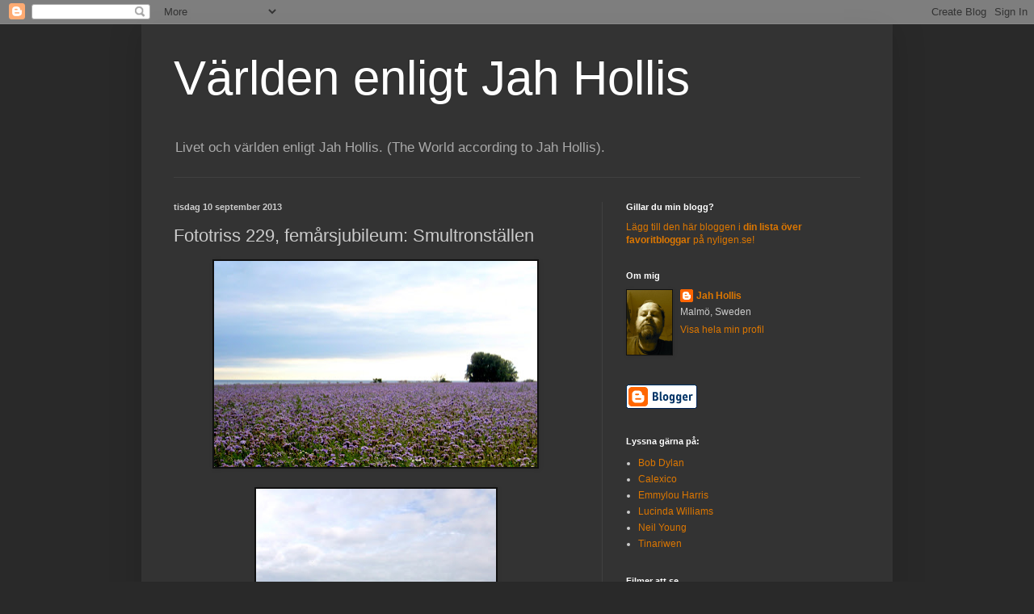

--- FILE ---
content_type: text/html; charset=UTF-8
request_url: https://jahhollis.blogspot.com/2013/09/fototriss-229-femarsjubileum.html?showComment=1378825872608
body_size: 20078
content:
<!DOCTYPE html>
<html class='v2' dir='ltr' lang='sv'>
<head>
<link href='https://www.blogger.com/static/v1/widgets/335934321-css_bundle_v2.css' rel='stylesheet' type='text/css'/>
<meta content='width=1100' name='viewport'/>
<meta content='text/html; charset=UTF-8' http-equiv='Content-Type'/>
<meta content='blogger' name='generator'/>
<link href='https://jahhollis.blogspot.com/favicon.ico' rel='icon' type='image/x-icon'/>
<link href='http://jahhollis.blogspot.com/2013/09/fototriss-229-femarsjubileum.html' rel='canonical'/>
<link rel="alternate" type="application/atom+xml" title="Världen enligt Jah Hollis - Atom" href="https://jahhollis.blogspot.com/feeds/posts/default" />
<link rel="alternate" type="application/rss+xml" title="Världen enligt Jah Hollis - RSS" href="https://jahhollis.blogspot.com/feeds/posts/default?alt=rss" />
<link rel="service.post" type="application/atom+xml" title="Världen enligt Jah Hollis - Atom" href="https://www.blogger.com/feeds/3191848724832843596/posts/default" />

<link rel="alternate" type="application/atom+xml" title="Världen enligt Jah Hollis - Atom" href="https://jahhollis.blogspot.com/feeds/2085954739149719654/comments/default" />
<!--Can't find substitution for tag [blog.ieCssRetrofitLinks]-->
<link href='https://blogger.googleusercontent.com/img/b/R29vZ2xl/AVvXsEgIRlHKt4Ds8X_2voKXrHCJMMN7E6fpnOXlLOnnf36qicYWczrYzn5WcGhC6dR9aES6iFEsBWu_r4VBRKMSaGXbFZgRR36M135YiuHR1Tgp4RJlYrXxK7KUieLXKABC5-8F7qtVFSQg6jA/s400/Smultron4.jpg' rel='image_src'/>
<meta content='http://jahhollis.blogspot.com/2013/09/fototriss-229-femarsjubileum.html' property='og:url'/>
<meta content='Fototriss 229, femårsjubileum: Smultronställen' property='og:title'/>
<meta content='         Fotoutmaningen Fototriss fyller fem år och firar det med en tävling där temat är Smultronställen.   Något direkt givet sådant har j...' property='og:description'/>
<meta content='https://blogger.googleusercontent.com/img/b/R29vZ2xl/AVvXsEgIRlHKt4Ds8X_2voKXrHCJMMN7E6fpnOXlLOnnf36qicYWczrYzn5WcGhC6dR9aES6iFEsBWu_r4VBRKMSaGXbFZgRR36M135YiuHR1Tgp4RJlYrXxK7KUieLXKABC5-8F7qtVFSQg6jA/w1200-h630-p-k-no-nu/Smultron4.jpg' property='og:image'/>
<title>Världen enligt Jah Hollis: Fototriss 229, femårsjubileum: Smultronställen</title>
<style id='page-skin-1' type='text/css'><!--
/*
-----------------------------------------------
Blogger Template Style
Name:     Simple
Designer: Blogger
URL:      www.blogger.com
----------------------------------------------- */
/* Content
----------------------------------------------- */
body {
font: normal normal 12px Arial, Tahoma, Helvetica, FreeSans, sans-serif;
color: #cccccc;
background: #292929 none repeat scroll top left;
padding: 0 40px 40px 40px;
}
html body .region-inner {
min-width: 0;
max-width: 100%;
width: auto;
}
h2 {
font-size: 22px;
}
a:link {
text-decoration:none;
color: #dd7700;
}
a:visited {
text-decoration:none;
color: #cc6600;
}
a:hover {
text-decoration:underline;
color: #cc6600;
}
.body-fauxcolumn-outer .fauxcolumn-inner {
background: transparent none repeat scroll top left;
_background-image: none;
}
.body-fauxcolumn-outer .cap-top {
position: absolute;
z-index: 1;
height: 400px;
width: 100%;
}
.body-fauxcolumn-outer .cap-top .cap-left {
width: 100%;
background: transparent none repeat-x scroll top left;
_background-image: none;
}
.content-outer {
-moz-box-shadow: 0 0 40px rgba(0, 0, 0, .15);
-webkit-box-shadow: 0 0 5px rgba(0, 0, 0, .15);
-goog-ms-box-shadow: 0 0 10px #333333;
box-shadow: 0 0 40px rgba(0, 0, 0, .15);
margin-bottom: 1px;
}
.content-inner {
padding: 10px 10px;
}
.content-inner {
background-color: #333333;
}
/* Header
----------------------------------------------- */
.header-outer {
background: transparent none repeat-x scroll 0 -400px;
_background-image: none;
}
.Header h1 {
font: normal normal 60px Arial, Tahoma, Helvetica, FreeSans, sans-serif;
color: #ffffff;
text-shadow: -1px -1px 1px rgba(0, 0, 0, .2);
}
.Header h1 a {
color: #ffffff;
}
.Header .description {
font-size: 140%;
color: #aaaaaa;
}
.header-inner .Header .titlewrapper {
padding: 22px 30px;
}
.header-inner .Header .descriptionwrapper {
padding: 0 30px;
}
/* Tabs
----------------------------------------------- */
.tabs-inner .section:first-child {
border-top: 1px solid #404040;
}
.tabs-inner .section:first-child ul {
margin-top: -1px;
border-top: 1px solid #404040;
border-left: 0 solid #404040;
border-right: 0 solid #404040;
}
.tabs-inner .widget ul {
background: #222222 none repeat-x scroll 0 -800px;
_background-image: none;
border-bottom: 1px solid #404040;
margin-top: 0;
margin-left: -30px;
margin-right: -30px;
}
.tabs-inner .widget li a {
display: inline-block;
padding: .6em 1em;
font: normal normal 14px Arial, Tahoma, Helvetica, FreeSans, sans-serif;
color: #999999;
border-left: 1px solid #333333;
border-right: 0 solid #404040;
}
.tabs-inner .widget li:first-child a {
border-left: none;
}
.tabs-inner .widget li.selected a, .tabs-inner .widget li a:hover {
color: #ffffff;
background-color: #000000;
text-decoration: none;
}
/* Columns
----------------------------------------------- */
.main-outer {
border-top: 0 solid #404040;
}
.fauxcolumn-left-outer .fauxcolumn-inner {
border-right: 1px solid #404040;
}
.fauxcolumn-right-outer .fauxcolumn-inner {
border-left: 1px solid #404040;
}
/* Headings
----------------------------------------------- */
div.widget > h2,
div.widget h2.title {
margin: 0 0 1em 0;
font: normal bold 11px Arial, Tahoma, Helvetica, FreeSans, sans-serif;
color: #ffffff;
}
/* Widgets
----------------------------------------------- */
.widget .zippy {
color: #999999;
text-shadow: 2px 2px 1px rgba(0, 0, 0, .1);
}
.widget .popular-posts ul {
list-style: none;
}
/* Posts
----------------------------------------------- */
h2.date-header {
font: normal bold 11px Arial, Tahoma, Helvetica, FreeSans, sans-serif;
}
.date-header span {
background-color: transparent;
color: #cccccc;
padding: inherit;
letter-spacing: inherit;
margin: inherit;
}
.main-inner {
padding-top: 30px;
padding-bottom: 30px;
}
.main-inner .column-center-inner {
padding: 0 15px;
}
.main-inner .column-center-inner .section {
margin: 0 15px;
}
.post {
margin: 0 0 25px 0;
}
h3.post-title, .comments h4 {
font: normal normal 22px Arial, Tahoma, Helvetica, FreeSans, sans-serif;
margin: .75em 0 0;
}
.post-body {
font-size: 110%;
line-height: 1.4;
position: relative;
}
.post-body img, .post-body .tr-caption-container, .Profile img, .Image img,
.BlogList .item-thumbnail img {
padding: 0;
background: #111111;
border: 1px solid #111111;
-moz-box-shadow: 1px 1px 5px rgba(0, 0, 0, .1);
-webkit-box-shadow: 1px 1px 5px rgba(0, 0, 0, .1);
box-shadow: 1px 1px 5px rgba(0, 0, 0, .1);
}
.post-body img, .post-body .tr-caption-container {
padding: 1px;
}
.post-body .tr-caption-container {
color: #cccccc;
}
.post-body .tr-caption-container img {
padding: 0;
background: transparent;
border: none;
-moz-box-shadow: 0 0 0 rgba(0, 0, 0, .1);
-webkit-box-shadow: 0 0 0 rgba(0, 0, 0, .1);
box-shadow: 0 0 0 rgba(0, 0, 0, .1);
}
.post-header {
margin: 0 0 1.5em;
line-height: 1.6;
font-size: 90%;
}
.post-footer {
margin: 20px -2px 0;
padding: 5px 10px;
color: #888888;
background-color: #303030;
border-bottom: 1px solid #444444;
line-height: 1.6;
font-size: 90%;
}
#comments .comment-author {
padding-top: 1.5em;
border-top: 1px solid #404040;
background-position: 0 1.5em;
}
#comments .comment-author:first-child {
padding-top: 0;
border-top: none;
}
.avatar-image-container {
margin: .2em 0 0;
}
#comments .avatar-image-container img {
border: 1px solid #111111;
}
/* Comments
----------------------------------------------- */
.comments .comments-content .icon.blog-author {
background-repeat: no-repeat;
background-image: url([data-uri]);
}
.comments .comments-content .loadmore a {
border-top: 1px solid #999999;
border-bottom: 1px solid #999999;
}
.comments .comment-thread.inline-thread {
background-color: #303030;
}
.comments .continue {
border-top: 2px solid #999999;
}
/* Accents
---------------------------------------------- */
.section-columns td.columns-cell {
border-left: 1px solid #404040;
}
.blog-pager {
background: transparent none no-repeat scroll top center;
}
.blog-pager-older-link, .home-link,
.blog-pager-newer-link {
background-color: #333333;
padding: 5px;
}
.footer-outer {
border-top: 0 dashed #bbbbbb;
}
/* Mobile
----------------------------------------------- */
body.mobile  {
background-size: auto;
}
.mobile .body-fauxcolumn-outer {
background: transparent none repeat scroll top left;
}
.mobile .body-fauxcolumn-outer .cap-top {
background-size: 100% auto;
}
.mobile .content-outer {
-webkit-box-shadow: 0 0 3px rgba(0, 0, 0, .15);
box-shadow: 0 0 3px rgba(0, 0, 0, .15);
}
.mobile .tabs-inner .widget ul {
margin-left: 0;
margin-right: 0;
}
.mobile .post {
margin: 0;
}
.mobile .main-inner .column-center-inner .section {
margin: 0;
}
.mobile .date-header span {
padding: 0.1em 10px;
margin: 0 -10px;
}
.mobile h3.post-title {
margin: 0;
}
.mobile .blog-pager {
background: transparent none no-repeat scroll top center;
}
.mobile .footer-outer {
border-top: none;
}
.mobile .main-inner, .mobile .footer-inner {
background-color: #333333;
}
.mobile-index-contents {
color: #cccccc;
}
.mobile-link-button {
background-color: #dd7700;
}
.mobile-link-button a:link, .mobile-link-button a:visited {
color: #ffffff;
}
.mobile .tabs-inner .section:first-child {
border-top: none;
}
.mobile .tabs-inner .PageList .widget-content {
background-color: #000000;
color: #ffffff;
border-top: 1px solid #404040;
border-bottom: 1px solid #404040;
}
.mobile .tabs-inner .PageList .widget-content .pagelist-arrow {
border-left: 1px solid #404040;
}

--></style>
<style id='template-skin-1' type='text/css'><!--
body {
min-width: 930px;
}
.content-outer, .content-fauxcolumn-outer, .region-inner {
min-width: 930px;
max-width: 930px;
_width: 930px;
}
.main-inner .columns {
padding-left: 0px;
padding-right: 350px;
}
.main-inner .fauxcolumn-center-outer {
left: 0px;
right: 350px;
/* IE6 does not respect left and right together */
_width: expression(this.parentNode.offsetWidth -
parseInt("0px") -
parseInt("350px") + 'px');
}
.main-inner .fauxcolumn-left-outer {
width: 0px;
}
.main-inner .fauxcolumn-right-outer {
width: 350px;
}
.main-inner .column-left-outer {
width: 0px;
right: 100%;
margin-left: -0px;
}
.main-inner .column-right-outer {
width: 350px;
margin-right: -350px;
}
#layout {
min-width: 0;
}
#layout .content-outer {
min-width: 0;
width: 800px;
}
#layout .region-inner {
min-width: 0;
width: auto;
}
body#layout div.add_widget {
padding: 8px;
}
body#layout div.add_widget a {
margin-left: 32px;
}
--></style>
<link href='https://www.blogger.com/dyn-css/authorization.css?targetBlogID=3191848724832843596&amp;zx=f5153022-0cb9-4537-a369-2b9c520a6767' media='none' onload='if(media!=&#39;all&#39;)media=&#39;all&#39;' rel='stylesheet'/><noscript><link href='https://www.blogger.com/dyn-css/authorization.css?targetBlogID=3191848724832843596&amp;zx=f5153022-0cb9-4537-a369-2b9c520a6767' rel='stylesheet'/></noscript>
<meta name='google-adsense-platform-account' content='ca-host-pub-1556223355139109'/>
<meta name='google-adsense-platform-domain' content='blogspot.com'/>

</head>
<body class='loading variant-dark'>
<div class='navbar section' id='navbar' name='Navbar'><div class='widget Navbar' data-version='1' id='Navbar1'><script type="text/javascript">
    function setAttributeOnload(object, attribute, val) {
      if(window.addEventListener) {
        window.addEventListener('load',
          function(){ object[attribute] = val; }, false);
      } else {
        window.attachEvent('onload', function(){ object[attribute] = val; });
      }
    }
  </script>
<div id="navbar-iframe-container"></div>
<script type="text/javascript" src="https://apis.google.com/js/platform.js"></script>
<script type="text/javascript">
      gapi.load("gapi.iframes:gapi.iframes.style.bubble", function() {
        if (gapi.iframes && gapi.iframes.getContext) {
          gapi.iframes.getContext().openChild({
              url: 'https://www.blogger.com/navbar/3191848724832843596?po\x3d2085954739149719654\x26origin\x3dhttps://jahhollis.blogspot.com',
              where: document.getElementById("navbar-iframe-container"),
              id: "navbar-iframe"
          });
        }
      });
    </script><script type="text/javascript">
(function() {
var script = document.createElement('script');
script.type = 'text/javascript';
script.src = '//pagead2.googlesyndication.com/pagead/js/google_top_exp.js';
var head = document.getElementsByTagName('head')[0];
if (head) {
head.appendChild(script);
}})();
</script>
</div></div>
<div class='body-fauxcolumns'>
<div class='fauxcolumn-outer body-fauxcolumn-outer'>
<div class='cap-top'>
<div class='cap-left'></div>
<div class='cap-right'></div>
</div>
<div class='fauxborder-left'>
<div class='fauxborder-right'></div>
<div class='fauxcolumn-inner'>
</div>
</div>
<div class='cap-bottom'>
<div class='cap-left'></div>
<div class='cap-right'></div>
</div>
</div>
</div>
<div class='content'>
<div class='content-fauxcolumns'>
<div class='fauxcolumn-outer content-fauxcolumn-outer'>
<div class='cap-top'>
<div class='cap-left'></div>
<div class='cap-right'></div>
</div>
<div class='fauxborder-left'>
<div class='fauxborder-right'></div>
<div class='fauxcolumn-inner'>
</div>
</div>
<div class='cap-bottom'>
<div class='cap-left'></div>
<div class='cap-right'></div>
</div>
</div>
</div>
<div class='content-outer'>
<div class='content-cap-top cap-top'>
<div class='cap-left'></div>
<div class='cap-right'></div>
</div>
<div class='fauxborder-left content-fauxborder-left'>
<div class='fauxborder-right content-fauxborder-right'></div>
<div class='content-inner'>
<header>
<div class='header-outer'>
<div class='header-cap-top cap-top'>
<div class='cap-left'></div>
<div class='cap-right'></div>
</div>
<div class='fauxborder-left header-fauxborder-left'>
<div class='fauxborder-right header-fauxborder-right'></div>
<div class='region-inner header-inner'>
<div class='header section' id='header' name='Rubrik'><div class='widget Header' data-version='1' id='Header1'>
<div id='header-inner'>
<div class='titlewrapper'>
<h1 class='title'>
<a href='https://jahhollis.blogspot.com/'>
Världen enligt Jah Hollis
</a>
</h1>
</div>
<div class='descriptionwrapper'>
<p class='description'><span>Livet och världen enligt Jah Hollis.
(The World according to Jah Hollis).</span></p>
</div>
</div>
</div></div>
</div>
</div>
<div class='header-cap-bottom cap-bottom'>
<div class='cap-left'></div>
<div class='cap-right'></div>
</div>
</div>
</header>
<div class='tabs-outer'>
<div class='tabs-cap-top cap-top'>
<div class='cap-left'></div>
<div class='cap-right'></div>
</div>
<div class='fauxborder-left tabs-fauxborder-left'>
<div class='fauxborder-right tabs-fauxborder-right'></div>
<div class='region-inner tabs-inner'>
<div class='tabs section' id='crosscol' name='Alla kolumner'><div class='widget HTML' data-version='1' id='HTML2'>
<h2 class='title'>Twingly statistik</h2>
<div class='widget-content'>
<span id="blogportalstats" title="8576"></span>
<script type="text/javascript">
(function() {
var s = document.createElement('script'); s.type = 'text/javascript'; s.async = true;
s.src = 'http://www.bloggportalen.se/BlogPortal/js/stats/blogstat.js';
var x = document.getElementsByTagName('script')[0];
x.parentNode.insertBefore(s, x);
})();
</script>
</div>
<div class='clear'></div>
</div></div>
<div class='tabs no-items section' id='crosscol-overflow' name='Cross-Column 2'></div>
</div>
</div>
<div class='tabs-cap-bottom cap-bottom'>
<div class='cap-left'></div>
<div class='cap-right'></div>
</div>
</div>
<div class='main-outer'>
<div class='main-cap-top cap-top'>
<div class='cap-left'></div>
<div class='cap-right'></div>
</div>
<div class='fauxborder-left main-fauxborder-left'>
<div class='fauxborder-right main-fauxborder-right'></div>
<div class='region-inner main-inner'>
<div class='columns fauxcolumns'>
<div class='fauxcolumn-outer fauxcolumn-center-outer'>
<div class='cap-top'>
<div class='cap-left'></div>
<div class='cap-right'></div>
</div>
<div class='fauxborder-left'>
<div class='fauxborder-right'></div>
<div class='fauxcolumn-inner'>
</div>
</div>
<div class='cap-bottom'>
<div class='cap-left'></div>
<div class='cap-right'></div>
</div>
</div>
<div class='fauxcolumn-outer fauxcolumn-left-outer'>
<div class='cap-top'>
<div class='cap-left'></div>
<div class='cap-right'></div>
</div>
<div class='fauxborder-left'>
<div class='fauxborder-right'></div>
<div class='fauxcolumn-inner'>
</div>
</div>
<div class='cap-bottom'>
<div class='cap-left'></div>
<div class='cap-right'></div>
</div>
</div>
<div class='fauxcolumn-outer fauxcolumn-right-outer'>
<div class='cap-top'>
<div class='cap-left'></div>
<div class='cap-right'></div>
</div>
<div class='fauxborder-left'>
<div class='fauxborder-right'></div>
<div class='fauxcolumn-inner'>
</div>
</div>
<div class='cap-bottom'>
<div class='cap-left'></div>
<div class='cap-right'></div>
</div>
</div>
<!-- corrects IE6 width calculation -->
<div class='columns-inner'>
<div class='column-center-outer'>
<div class='column-center-inner'>
<div class='main section' id='main' name='Huvudsektion'><div class='widget Blog' data-version='1' id='Blog1'>
<div class='blog-posts hfeed'>

          <div class="date-outer">
        
<h2 class='date-header'><span>tisdag 10 september 2013</span></h2>

          <div class="date-posts">
        
<div class='post-outer'>
<div class='post hentry uncustomized-post-template' itemprop='blogPost' itemscope='itemscope' itemtype='http://schema.org/BlogPosting'>
<meta content='https://blogger.googleusercontent.com/img/b/R29vZ2xl/AVvXsEgIRlHKt4Ds8X_2voKXrHCJMMN7E6fpnOXlLOnnf36qicYWczrYzn5WcGhC6dR9aES6iFEsBWu_r4VBRKMSaGXbFZgRR36M135YiuHR1Tgp4RJlYrXxK7KUieLXKABC5-8F7qtVFSQg6jA/s400/Smultron4.jpg' itemprop='image_url'/>
<meta content='3191848724832843596' itemprop='blogId'/>
<meta content='2085954739149719654' itemprop='postId'/>
<a name='2085954739149719654'></a>
<h3 class='post-title entry-title' itemprop='name'>
Fototriss 229, femårsjubileum: Smultronställen
</h3>
<div class='post-header'>
<div class='post-header-line-1'></div>
</div>
<div class='post-body entry-content' id='post-body-2085954739149719654' itemprop='description articleBody'>
<div class="separator" style="clear: both; text-align: center;">
<a href="https://blogger.googleusercontent.com/img/b/R29vZ2xl/AVvXsEgIRlHKt4Ds8X_2voKXrHCJMMN7E6fpnOXlLOnnf36qicYWczrYzn5WcGhC6dR9aES6iFEsBWu_r4VBRKMSaGXbFZgRR36M135YiuHR1Tgp4RJlYrXxK7KUieLXKABC5-8F7qtVFSQg6jA/s1600/Smultron4.jpg" imageanchor="1" style="margin-left: 1em; margin-right: 1em;"><img border="0" height="255" src="https://blogger.googleusercontent.com/img/b/R29vZ2xl/AVvXsEgIRlHKt4Ds8X_2voKXrHCJMMN7E6fpnOXlLOnnf36qicYWczrYzn5WcGhC6dR9aES6iFEsBWu_r4VBRKMSaGXbFZgRR36M135YiuHR1Tgp4RJlYrXxK7KUieLXKABC5-8F7qtVFSQg6jA/s400/Smultron4.jpg" width="400" /></a></div>
<br />
<div class="separator" style="clear: both; text-align: center;">
<a href="https://blogger.googleusercontent.com/img/b/R29vZ2xl/AVvXsEgQEhuiTX-_LFVHigQVUIPG4gc6_BBtB-0UBuuOvPW0GiuRlanYYcCi3BY6iWCYjC9CR84DqZjeE2yzkfZJickj7VjoLhMTPeop-3jk8bzsNJHD0tg4zsAVJJ5IneY_qAkTlLOBpMW-Lk4/s1600/Smultron1.jpg" imageanchor="1" style="margin-left: 1em; margin-right: 1em;"><img border="0" height="400" src="https://blogger.googleusercontent.com/img/b/R29vZ2xl/AVvXsEgQEhuiTX-_LFVHigQVUIPG4gc6_BBtB-0UBuuOvPW0GiuRlanYYcCi3BY6iWCYjC9CR84DqZjeE2yzkfZJickj7VjoLhMTPeop-3jk8bzsNJHD0tg4zsAVJJ5IneY_qAkTlLOBpMW-Lk4/s400/Smultron1.jpg" width="297" /></a></div>
<br />
<div class="separator" style="clear: both; text-align: center;">
<a href="https://blogger.googleusercontent.com/img/b/R29vZ2xl/AVvXsEgkBXyEK7CByiAYR47Rertx7-xbRTfIHLxknTJ0VRYkAV0fHvfO749hD499bYtswoCFOc3E9HQzx_RUxgm9Cv9gTsDAN6UvrNw20ax_hnc-X_Y8nqHjcR2u6Vgcy4q3W17zVJvzsvVF4VU/s1600/Smultron8.jpg" imageanchor="1" style="margin-left: 1em; margin-right: 1em;"><img border="0" height="265" src="https://blogger.googleusercontent.com/img/b/R29vZ2xl/AVvXsEgkBXyEK7CByiAYR47Rertx7-xbRTfIHLxknTJ0VRYkAV0fHvfO749hD499bYtswoCFOc3E9HQzx_RUxgm9Cv9gTsDAN6UvrNw20ax_hnc-X_Y8nqHjcR2u6Vgcy4q3W17zVJvzsvVF4VU/s400/Smultron8.jpg" width="400" /></a></div>
<span style="font-family: Verdana, sans-serif;"><br /></span>
<span style="font-family: Verdana, sans-serif;">Fotoutmaningen Fototriss fyller fem år och firar det med en tävling där temat är Smultronställen.&nbsp;</span><br />
<span style="font-family: Verdana, sans-serif;">Något direkt givet sådant har jag inte, om man inte räknar The Pickwick Pub i Malmö.</span><br />
<span style="font-family: Verdana, sans-serif;">Men något utöver det, som jag gillar och rekommenderar, är Skånes sydkust.</span><br />
<span style="font-family: Verdana, sans-serif;">Så här kommer tre bilder från denna underbara del av Sverige.&nbsp;</span><br />
<span style="font-family: Verdana, sans-serif;">Och ni känner väl till historien om hur Sverige delas i två likvärdiga delar:</span><br />
<span style="font-family: Verdana, sans-serif;">Den ena ligger söder om landsvägen, den andra norr om samma landsväg.</span><br />
<span style="font-family: Verdana, sans-serif;">Och landsvägen i fråga är <a href="http://sv.wikipedia.org/wiki/L%C3%A4nsv%C3%A4g_101">väg 101</a> som går nästan ner vid den skånska sydkusten. :-)</span><br />
<span style="font-family: Verdana, sans-serif;">Skulle jag nu vinna ett av priserna i&nbsp;tävlingen, presentkort från Ving, är mitt resmål <a href="http://www.ving.se/island/reykjavik">Reykjavik</a>.</span><br />
<span style="font-family: Verdana, sans-serif;">Övriga medverkande i jubileumstrissen finns <a href="http://fototriss.blogspot.se/2013/09/jubileumstavling-fototriss-fyller-fem.html">här</a>.</span><br />
<span style="font-family: Verdana, sans-serif;"><br /></span>
<span style="font-family: Verdana, sans-serif;">Jah Hollis</span><br />
<span style="font-family: Verdana, sans-serif;"><br /></span>
<span style="font-family: Verdana, sans-serif;">Läs även andra bloggares åsikter om <a href="http://bloggar.se/om/Foto" rel="tag">Foto</a>, <a href="http://bloggar.se/om/Fototema" rel="tag">Fototema</a>, <a href="http://bloggar.se/om/Fototriss" rel="tag">Fototriss</a>, <a href="http://bloggar.se/om/Jubileum" rel="tag">Jubileum</a>, <a href="http://bloggar.se/om/fem%E5rsjubileum" rel="tag">femårsjubileum</a>, <a href="http://bloggar.se/om/Sk%E5ne" rel="tag">Skåne</a>, <a href="http://bloggar.se/om/Sydsk%E5ne" rel="tag">Sydskåne</a>, <a href="http://bloggar.se/om/Smygehuk" rel="tag">Smygehuk</a>, <a href="http://bloggar.se/om/V%E4g+101" rel="tag">Väg 101</a></span>
<div style='clear: both;'></div>
</div>
<div class='post-footer'>
<div class='post-footer-line post-footer-line-1'>
<span class='post-author vcard'>
Upplagd av
<span class='fn' itemprop='author' itemscope='itemscope' itemtype='http://schema.org/Person'>
<meta content='https://www.blogger.com/profile/01707798132345537594' itemprop='url'/>
<a class='g-profile' href='https://www.blogger.com/profile/01707798132345537594' rel='author' title='author profile'>
<span itemprop='name'>Jah Hollis</span>
</a>
</span>
</span>
<span class='post-timestamp'>
kl.
<meta content='http://jahhollis.blogspot.com/2013/09/fototriss-229-femarsjubileum.html' itemprop='url'/>
<a class='timestamp-link' href='https://jahhollis.blogspot.com/2013/09/fototriss-229-femarsjubileum.html' rel='bookmark' title='permanent link'><abbr class='published' itemprop='datePublished' title='2013-09-10T00:05:00+02:00'>00:05</abbr></a>
</span>
<span class='post-comment-link'>
</span>
<span class='post-icons'>
<span class='item-action'>
<a href='https://www.blogger.com/email-post/3191848724832843596/2085954739149719654' title='Skicka inlägg'>
<img alt='' class='icon-action' height='13' src='https://resources.blogblog.com/img/icon18_email.gif' width='18'/>
</a>
</span>
<span class='item-control blog-admin pid-1782125164'>
<a href='https://www.blogger.com/post-edit.g?blogID=3191848724832843596&postID=2085954739149719654&from=pencil' title='Redigera inlägg'>
<img alt='' class='icon-action' height='18' src='https://resources.blogblog.com/img/icon18_edit_allbkg.gif' width='18'/>
</a>
</span>
</span>
<div class='post-share-buttons goog-inline-block'>
</div>
</div>
<div class='post-footer-line post-footer-line-2'>
<span class='post-labels'>
Etiketter:
<a href='https://jahhollis.blogspot.com/search/label/fototriss' rel='tag'>fototriss</a>,
<a href='https://jahhollis.blogspot.com/search/label/sk%C3%A5ne' rel='tag'>skåne</a>,
<a href='https://jahhollis.blogspot.com/search/label/smygehuk' rel='tag'>smygehuk</a>,
<a href='https://jahhollis.blogspot.com/search/label/t%C3%A4vling' rel='tag'>tävling</a>
</span>
</div>
<div class='post-footer-line post-footer-line-3'>
<span class='post-location'>
</span>
</div>
</div>
</div>
<div class='comments' id='comments'>
<a name='comments'></a>
<h4>36 kommentarer:</h4>
<div id='Blog1_comments-block-wrapper'>
<dl class='avatar-comment-indent' id='comments-block'>
<dt class='comment-author ' id='c6069773258121650101'>
<a name='c6069773258121650101'></a>
<div class="avatar-image-container vcard"><span dir="ltr"><a href="https://www.blogger.com/profile/12397977326460062729" target="" rel="nofollow" onclick="" class="avatar-hovercard" id="av-6069773258121650101-12397977326460062729"><img src="https://resources.blogblog.com/img/blank.gif" width="35" height="35" class="delayLoad" style="display: none;" longdesc="//blogger.googleusercontent.com/img/b/R29vZ2xl/AVvXsEhocpXJGVl2P75e72vzkq4TdwKW2J9Wj2qcbk-xQfEWOO7a6wlZZCUpd0fBieD5bYqoewnv-CvXvvpu_ePpJS0RhrxEOBhRrMxq3RNAKIN-F77YjGDGKCAReIaVBrGktQ/s45-c/DSC_6944-Redigera.jpg" alt="" title="Tantkalle">

<noscript><img src="//blogger.googleusercontent.com/img/b/R29vZ2xl/AVvXsEhocpXJGVl2P75e72vzkq4TdwKW2J9Wj2qcbk-xQfEWOO7a6wlZZCUpd0fBieD5bYqoewnv-CvXvvpu_ePpJS0RhrxEOBhRrMxq3RNAKIN-F77YjGDGKCAReIaVBrGktQ/s45-c/DSC_6944-Redigera.jpg" width="35" height="35" class="photo" alt=""></noscript></a></span></div>
<a href='https://www.blogger.com/profile/12397977326460062729' rel='nofollow'>Tantkalle</a>
sa...
</dt>
<dd class='comment-body' id='Blog1_cmt-6069773258121650101'>
<p>
Hahaha, här kommer då en kommentar från norr om landsvägen; Ser att söder om landsvägen också är fint ;-)Speciellt den första bilden tilltalar mig extra!
</p>
</dd>
<dd class='comment-footer'>
<span class='comment-timestamp'>
<a href='https://jahhollis.blogspot.com/2013/09/fototriss-229-femarsjubileum.html?showComment=1378787391803#c6069773258121650101' title='comment permalink'>
tisdag, september 10, 2013
</a>
<span class='item-control blog-admin pid-1916391850'>
<a class='comment-delete' href='https://www.blogger.com/comment/delete/3191848724832843596/6069773258121650101' title='Ta bort kommentar'>
<img src='https://resources.blogblog.com/img/icon_delete13.gif'/>
</a>
</span>
</span>
</dd>
<dt class='comment-author ' id='c4037252879335348296'>
<a name='c4037252879335348296'></a>
<div class="avatar-image-container vcard"><span dir="ltr"><a href="https://www.blogger.com/profile/07805779865223973932" target="" rel="nofollow" onclick="" class="avatar-hovercard" id="av-4037252879335348296-07805779865223973932"><img src="https://resources.blogblog.com/img/blank.gif" width="35" height="35" class="delayLoad" style="display: none;" longdesc="//blogger.googleusercontent.com/img/b/R29vZ2xl/AVvXsEiD2LhDCYxEGuPsPAIUcrtIThQpSRswd0d2oiTcff-TlC_c7-koqqSMXGIg8zKVQLc8KoQbqBG1snBrPm77gTtifr6CujqLR2cB6nhveViwoELv_rdRuQ7YoKjhQMVrkg/s45-c/P1170345.JPG" alt="" title="Flan&ouml;ren...">

<noscript><img src="//blogger.googleusercontent.com/img/b/R29vZ2xl/AVvXsEiD2LhDCYxEGuPsPAIUcrtIThQpSRswd0d2oiTcff-TlC_c7-koqqSMXGIg8zKVQLc8KoQbqBG1snBrPm77gTtifr6CujqLR2cB6nhveViwoELv_rdRuQ7YoKjhQMVrkg/s45-c/P1170345.JPG" width="35" height="35" class="photo" alt=""></noscript></a></span></div>
<a href='https://www.blogger.com/profile/07805779865223973932' rel='nofollow'>Flanören...</a>
sa...
</dt>
<dd class='comment-body' id='Blog1_cmt-4037252879335348296'>
<p>
Härliga bilder.<br />Snålvattnet rinner.<br />Vi ska ner i månadsskiftet, runt Äppelfesten.<br />Bor några nätter på Stjärnegården, utanför Skillinge.<br />Ha det gôtt.
</p>
</dd>
<dd class='comment-footer'>
<span class='comment-timestamp'>
<a href='https://jahhollis.blogspot.com/2013/09/fototriss-229-femarsjubileum.html?showComment=1378793483500#c4037252879335348296' title='comment permalink'>
tisdag, september 10, 2013
</a>
<span class='item-control blog-admin pid-1941136171'>
<a class='comment-delete' href='https://www.blogger.com/comment/delete/3191848724832843596/4037252879335348296' title='Ta bort kommentar'>
<img src='https://resources.blogblog.com/img/icon_delete13.gif'/>
</a>
</span>
</span>
</dd>
<dt class='comment-author ' id='c1899434195553040432'>
<a name='c1899434195553040432'></a>
<div class="avatar-image-container avatar-stock"><span dir="ltr"><a href="http://miasmix.blogg.se/" target="" rel="nofollow" onclick=""><img src="//resources.blogblog.com/img/blank.gif" width="35" height="35" alt="" title="Mias Mix">

</a></span></div>
<a href='http://miasmix.blogg.se/' rel='nofollow'>Mias Mix</a>
sa...
</dt>
<dd class='comment-body' id='Blog1_cmt-1899434195553040432'>
<p>
För en som kommer från norra delen av &quot;din&quot; uppdelning är det roligt att se dina bilder från södra delen :) Har varit i Skåne några gånger, mest bara passerat. Men för två år sedan reste vi runt där och följde i stort sett hela kusten. Så fantastiskt vackert! 
</p>
</dd>
<dd class='comment-footer'>
<span class='comment-timestamp'>
<a href='https://jahhollis.blogspot.com/2013/09/fototriss-229-femarsjubileum.html?showComment=1378795915064#c1899434195553040432' title='comment permalink'>
tisdag, september 10, 2013
</a>
<span class='item-control blog-admin pid-837568852'>
<a class='comment-delete' href='https://www.blogger.com/comment/delete/3191848724832843596/1899434195553040432' title='Ta bort kommentar'>
<img src='https://resources.blogblog.com/img/icon_delete13.gif'/>
</a>
</span>
</span>
</dd>
<dt class='comment-author ' id='c7968677228195518891'>
<a name='c7968677228195518891'></a>
<div class="avatar-image-container vcard"><span dir="ltr"><a href="https://www.blogger.com/profile/14970831445283294241" target="" rel="nofollow" onclick="" class="avatar-hovercard" id="av-7968677228195518891-14970831445283294241"><img src="https://resources.blogblog.com/img/blank.gif" width="35" height="35" class="delayLoad" style="display: none;" longdesc="//blogger.googleusercontent.com/img/b/R29vZ2xl/AVvXsEjPiMdtC019d7y3zo9dspmzrKeKQiFkLtTDzFyTzypUUlM3krDGje-u73lR3cGuBTBpxSgwCdsdH4maZhXrzC5umPYL3mwojYe0p1vmYM1rLHuWEXhnWMyq_NwzLg3All0/s45-c/logo.jpg" alt="" title="Leovi">

<noscript><img src="//blogger.googleusercontent.com/img/b/R29vZ2xl/AVvXsEjPiMdtC019d7y3zo9dspmzrKeKQiFkLtTDzFyTzypUUlM3krDGje-u73lR3cGuBTBpxSgwCdsdH4maZhXrzC5umPYL3mwojYe0p1vmYM1rLHuWEXhnWMyq_NwzLg3All0/s45-c/logo.jpg" width="35" height="35" class="photo" alt=""></noscript></a></span></div>
<a href='https://www.blogger.com/profile/14970831445283294241' rel='nofollow'>Leovi</a>
sa...
</dt>
<dd class='comment-body' id='Blog1_cmt-7968677228195518891'>
<p>
Yes, that beautiful, beautiful field of flowers!<br />
</p>
</dd>
<dd class='comment-footer'>
<span class='comment-timestamp'>
<a href='https://jahhollis.blogspot.com/2013/09/fototriss-229-femarsjubileum.html?showComment=1378798055760#c7968677228195518891' title='comment permalink'>
tisdag, september 10, 2013
</a>
<span class='item-control blog-admin pid-1828342858'>
<a class='comment-delete' href='https://www.blogger.com/comment/delete/3191848724832843596/7968677228195518891' title='Ta bort kommentar'>
<img src='https://resources.blogblog.com/img/icon_delete13.gif'/>
</a>
</span>
</span>
</dd>
<dt class='comment-author ' id='c7269025471803081717'>
<a name='c7269025471803081717'></a>
<div class="avatar-image-container avatar-stock"><span dir="ltr"><a href="http://kajsalisablogg.wordpress.com" target="" rel="nofollow" onclick=""><img src="//resources.blogblog.com/img/blank.gif" width="35" height="35" alt="" title="KajsaLisa">

</a></span></div>
<a href='http://kajsalisablogg.wordpress.com' rel='nofollow'>KajsaLisa</a>
sa...
</dt>
<dd class='comment-body' id='Blog1_cmt-7269025471803081717'>
<p>
Fina vyer, det gäller som du gör i sista bilden att utnyttja detaljerna i dom för att få till djupet. Busken och telefonledningen var snyggt placerade. Mittenbilden visar att det lönar sig att fota när det är fuktigt ute, färgerna blir fina.
</p>
</dd>
<dd class='comment-footer'>
<span class='comment-timestamp'>
<a href='https://jahhollis.blogspot.com/2013/09/fototriss-229-femarsjubileum.html?showComment=1378803446719#c7269025471803081717' title='comment permalink'>
tisdag, september 10, 2013
</a>
<span class='item-control blog-admin pid-837568852'>
<a class='comment-delete' href='https://www.blogger.com/comment/delete/3191848724832843596/7269025471803081717' title='Ta bort kommentar'>
<img src='https://resources.blogblog.com/img/icon_delete13.gif'/>
</a>
</span>
</span>
</dd>
<dt class='comment-author ' id='c9157097091295132694'>
<a name='c9157097091295132694'></a>
<div class="avatar-image-container avatar-stock"><span dir="ltr"><a href="http://ingemix.bloggplatsen.se/2013/09/07/10161393-fototriss/" target="" rel="nofollow" onclick=""><img src="//resources.blogblog.com/img/blank.gif" width="35" height="35" alt="" title="Monica o Jacob">

</a></span></div>
<a href='http://ingemix.bloggplatsen.se/2013/09/07/10161393-fototriss/' rel='nofollow'>Monica o Jacob</a>
sa...
</dt>
<dd class='comment-body' id='Blog1_cmt-9157097091295132694'>
<p>
Härlig natur får nog bli en repa söderut nästa sommar;-)<br />Jag var nästan säker på en bild från Pickwick Pub :)
</p>
</dd>
<dd class='comment-footer'>
<span class='comment-timestamp'>
<a href='https://jahhollis.blogspot.com/2013/09/fototriss-229-femarsjubileum.html?showComment=1378813021815#c9157097091295132694' title='comment permalink'>
tisdag, september 10, 2013
</a>
<span class='item-control blog-admin pid-837568852'>
<a class='comment-delete' href='https://www.blogger.com/comment/delete/3191848724832843596/9157097091295132694' title='Ta bort kommentar'>
<img src='https://resources.blogblog.com/img/icon_delete13.gif'/>
</a>
</span>
</span>
</dd>
<dt class='comment-author ' id='c5502743252272454831'>
<a name='c5502743252272454831'></a>
<div class="avatar-image-container avatar-stock"><span dir="ltr"><a href="http://maritjohansson.se/blogg/" target="" rel="nofollow" onclick=""><img src="//resources.blogblog.com/img/blank.gif" width="35" height="35" alt="" title="Marit Johansson">

</a></span></div>
<a href='http://maritjohansson.se/blogg/' rel='nofollow'>Marit Johansson</a>
sa...
</dt>
<dd class='comment-body' id='Blog1_cmt-5502743252272454831'>
<p>
Så vackra bilder från Skåne. Har aldrig varit där men det måste jag ju bara göra. Skulle vilja åka på bilsemester genom hela landet.
</p>
</dd>
<dd class='comment-footer'>
<span class='comment-timestamp'>
<a href='https://jahhollis.blogspot.com/2013/09/fototriss-229-femarsjubileum.html?showComment=1378814392757#c5502743252272454831' title='comment permalink'>
tisdag, september 10, 2013
</a>
<span class='item-control blog-admin pid-837568852'>
<a class='comment-delete' href='https://www.blogger.com/comment/delete/3191848724832843596/5502743252272454831' title='Ta bort kommentar'>
<img src='https://resources.blogblog.com/img/icon_delete13.gif'/>
</a>
</span>
</span>
</dd>
<dt class='comment-author ' id='c7607071658300428594'>
<a name='c7607071658300428594'></a>
<div class="avatar-image-container avatar-stock"><span dir="ltr"><a href="http://www.konstbarbro.blogg.se" target="" rel="nofollow" onclick=""><img src="//resources.blogblog.com/img/blank.gif" width="35" height="35" alt="" title="Barbro S">

</a></span></div>
<a href='http://www.konstbarbro.blogg.se' rel='nofollow'>Barbro S</a>
sa...
</dt>
<dd class='comment-body' id='Blog1_cmt-7607071658300428594'>
<p>
Javisst är det vackert där. Besökte Österlen flera gånger på 80-talet, början -90 men sen dess har jag inte varit där. Blomfältet, är det klöver eller? Jättefina bilder.
</p>
</dd>
<dd class='comment-footer'>
<span class='comment-timestamp'>
<a href='https://jahhollis.blogspot.com/2013/09/fototriss-229-femarsjubileum.html?showComment=1378824418245#c7607071658300428594' title='comment permalink'>
tisdag, september 10, 2013
</a>
<span class='item-control blog-admin pid-837568852'>
<a class='comment-delete' href='https://www.blogger.com/comment/delete/3191848724832843596/7607071658300428594' title='Ta bort kommentar'>
<img src='https://resources.blogblog.com/img/icon_delete13.gif'/>
</a>
</span>
</span>
</dd>
<dt class='comment-author ' id='c2034549000737160987'>
<a name='c2034549000737160987'></a>
<div class="avatar-image-container vcard"><span dir="ltr"><a href="https://www.blogger.com/profile/14376988663088473082" target="" rel="nofollow" onclick="" class="avatar-hovercard" id="av-2034549000737160987-14376988663088473082"><img src="https://resources.blogblog.com/img/blank.gif" width="35" height="35" class="delayLoad" style="display: none;" longdesc="//1.bp.blogspot.com/_H4eUwnVM4Es/S446KJCEgWI/AAAAAAAAAAk/Aw5PMlEtk8Y/S45-s35/GotlandLissen%2Bcopy.jpg" alt="" title="LissenTo">

<noscript><img src="//1.bp.blogspot.com/_H4eUwnVM4Es/S446KJCEgWI/AAAAAAAAAAk/Aw5PMlEtk8Y/S45-s35/GotlandLissen%2Bcopy.jpg" width="35" height="35" class="photo" alt=""></noscript></a></span></div>
<a href='https://www.blogger.com/profile/14376988663088473082' rel='nofollow'>LissenTo</a>
sa...
</dt>
<dd class='comment-body' id='Blog1_cmt-2034549000737160987'>
<p>
Du bor fint, sade hon som bor norr om landsvägen :-)
</p>
</dd>
<dd class='comment-footer'>
<span class='comment-timestamp'>
<a href='https://jahhollis.blogspot.com/2013/09/fototriss-229-femarsjubileum.html?showComment=1378825872608#c2034549000737160987' title='comment permalink'>
tisdag, september 10, 2013
</a>
<span class='item-control blog-admin pid-1336293248'>
<a class='comment-delete' href='https://www.blogger.com/comment/delete/3191848724832843596/2034549000737160987' title='Ta bort kommentar'>
<img src='https://resources.blogblog.com/img/icon_delete13.gif'/>
</a>
</span>
</span>
</dd>
<dt class='comment-author ' id='c7247352047330356921'>
<a name='c7247352047330356921'></a>
<div class="avatar-image-container vcard"><span dir="ltr"><a href="https://www.blogger.com/profile/08982685914210060921" target="" rel="nofollow" onclick="" class="avatar-hovercard" id="av-7247352047330356921-08982685914210060921"><img src="https://resources.blogblog.com/img/blank.gif" width="35" height="35" class="delayLoad" style="display: none;" longdesc="//blogger.googleusercontent.com/img/b/R29vZ2xl/AVvXsEiS5P3qefKRkSeynG8u7huCW5BezRBTLMvbdKOLsbEeoLf9lKBB23qZXe-CdOtNBGLuefuf33d_Di5Qlhj67cFHRtaVEhFFXuin6AiK1JHQuXyGBtK-Wrcsv_Q7cb1Xzoo/s45-c/*" alt="" title="Benita">

<noscript><img src="//blogger.googleusercontent.com/img/b/R29vZ2xl/AVvXsEiS5P3qefKRkSeynG8u7huCW5BezRBTLMvbdKOLsbEeoLf9lKBB23qZXe-CdOtNBGLuefuf33d_Di5Qlhj67cFHRtaVEhFFXuin6AiK1JHQuXyGBtK-Wrcsv_Q7cb1Xzoo/s45-c/*" width="35" height="35" class="photo" alt=""></noscript></a></span></div>
<a href='https://www.blogger.com/profile/08982685914210060921' rel='nofollow'>Benita</a>
sa...
</dt>
<dd class='comment-body' id='Blog1_cmt-7247352047330356921'>
<p>
Fina smultronställen i din triss. 
</p>
</dd>
<dd class='comment-footer'>
<span class='comment-timestamp'>
<a href='https://jahhollis.blogspot.com/2013/09/fototriss-229-femarsjubileum.html?showComment=1378826028658#c7247352047330356921' title='comment permalink'>
tisdag, september 10, 2013
</a>
<span class='item-control blog-admin pid-515430497'>
<a class='comment-delete' href='https://www.blogger.com/comment/delete/3191848724832843596/7247352047330356921' title='Ta bort kommentar'>
<img src='https://resources.blogblog.com/img/icon_delete13.gif'/>
</a>
</span>
</span>
</dd>
<dt class='comment-author ' id='c5936468089806669102'>
<a name='c5936468089806669102'></a>
<div class="avatar-image-container avatar-stock"><span dir="ltr"><a href="http://www.enkoppkaffe.se" target="" rel="nofollow" onclick=""><img src="//resources.blogblog.com/img/blank.gif" width="35" height="35" alt="" title="Nett">

</a></span></div>
<a href='http://www.enkoppkaffe.se' rel='nofollow'>Nett</a>
sa...
</dt>
<dd class='comment-body' id='Blog1_cmt-5936468089806669102'>
<p>
Så vackert, gillar bild et den är så stämningsfull :)
</p>
</dd>
<dd class='comment-footer'>
<span class='comment-timestamp'>
<a href='https://jahhollis.blogspot.com/2013/09/fototriss-229-femarsjubileum.html?showComment=1378827128789#c5936468089806669102' title='comment permalink'>
tisdag, september 10, 2013
</a>
<span class='item-control blog-admin pid-837568852'>
<a class='comment-delete' href='https://www.blogger.com/comment/delete/3191848724832843596/5936468089806669102' title='Ta bort kommentar'>
<img src='https://resources.blogblog.com/img/icon_delete13.gif'/>
</a>
</span>
</span>
</dd>
<dt class='comment-author ' id='c6996569400309132242'>
<a name='c6996569400309132242'></a>
<div class="avatar-image-container avatar-stock"><span dir="ltr"><a href="http://kajakpaddlaren.blogg.se" target="" rel="nofollow" onclick=""><img src="//resources.blogblog.com/img/blank.gif" width="35" height="35" alt="" title="Sofie">

</a></span></div>
<a href='http://kajakpaddlaren.blogg.se' rel='nofollow'>Sofie</a>
sa...
</dt>
<dd class='comment-body' id='Blog1_cmt-6996569400309132242'>
<p>
Sverige är fantastiskt! 
</p>
</dd>
<dd class='comment-footer'>
<span class='comment-timestamp'>
<a href='https://jahhollis.blogspot.com/2013/09/fototriss-229-femarsjubileum.html?showComment=1378827244998#c6996569400309132242' title='comment permalink'>
tisdag, september 10, 2013
</a>
<span class='item-control blog-admin pid-837568852'>
<a class='comment-delete' href='https://www.blogger.com/comment/delete/3191848724832843596/6996569400309132242' title='Ta bort kommentar'>
<img src='https://resources.blogblog.com/img/icon_delete13.gif'/>
</a>
</span>
</span>
</dd>
<dt class='comment-author ' id='c6799880666983451359'>
<a name='c6799880666983451359'></a>
<div class="avatar-image-container avatar-stock"><span dir="ltr"><img src="//resources.blogblog.com/img/blank.gif" width="35" height="35" alt="" title="Monica o Jacob">

</span></div>
Monica o Jacob
sa...
</dt>
<dd class='comment-body' id='Blog1_cmt-6799880666983451359'>
<p>
Nej jag förstår det;-)))
</p>
</dd>
<dd class='comment-footer'>
<span class='comment-timestamp'>
<a href='https://jahhollis.blogspot.com/2013/09/fototriss-229-femarsjubileum.html?showComment=1378831849188#c6799880666983451359' title='comment permalink'>
tisdag, september 10, 2013
</a>
<span class='item-control blog-admin pid-837568852'>
<a class='comment-delete' href='https://www.blogger.com/comment/delete/3191848724832843596/6799880666983451359' title='Ta bort kommentar'>
<img src='https://resources.blogblog.com/img/icon_delete13.gif'/>
</a>
</span>
</span>
</dd>
<dt class='comment-author ' id='c8775342834527370657'>
<a name='c8775342834527370657'></a>
<div class="avatar-image-container avatar-stock"><span dir="ltr"><a href="http://enplatsisolen.bloggplatsen.se" target="" rel="nofollow" onclick=""><img src="//resources.blogblog.com/img/blank.gif" width="35" height="35" alt="" title="Lifeofjohanna">

</a></span></div>
<a href='http://enplatsisolen.bloggplatsen.se' rel='nofollow'>Lifeofjohanna</a>
sa...
</dt>
<dd class='comment-body' id='Blog1_cmt-8775342834527370657'>
<p>
Tack så mycket! <br />Fina bilder du med valt ut :) 
</p>
</dd>
<dd class='comment-footer'>
<span class='comment-timestamp'>
<a href='https://jahhollis.blogspot.com/2013/09/fototriss-229-femarsjubileum.html?showComment=1378835258073#c8775342834527370657' title='comment permalink'>
tisdag, september 10, 2013
</a>
<span class='item-control blog-admin pid-837568852'>
<a class='comment-delete' href='https://www.blogger.com/comment/delete/3191848724832843596/8775342834527370657' title='Ta bort kommentar'>
<img src='https://resources.blogblog.com/img/icon_delete13.gif'/>
</a>
</span>
</span>
</dd>
<dt class='comment-author ' id='c6792486050447077039'>
<a name='c6792486050447077039'></a>
<div class="avatar-image-container vcard"><span dir="ltr"><a href="https://www.blogger.com/profile/17711502027876593713" target="" rel="nofollow" onclick="" class="avatar-hovercard" id="av-6792486050447077039-17711502027876593713"><img src="https://resources.blogblog.com/img/blank.gif" width="35" height="35" class="delayLoad" style="display: none;" longdesc="//blogger.googleusercontent.com/img/b/R29vZ2xl/AVvXsEhUOECw5cdrgBY-nDCPQ2qYJjK9nAbu6o6CgKmOTOXuilU7lcxuGSgTt8BomEgAnXa8UstA9HlUO4p1OXBevtKmGqXN9jxk-0aRh-bL6pM5y8BQXhmc3BggrQmHzL30V5A/s45-c/13070r+rhs+%281+av+1%29.jpg" alt="" title="Rajson">

<noscript><img src="//blogger.googleusercontent.com/img/b/R29vZ2xl/AVvXsEhUOECw5cdrgBY-nDCPQ2qYJjK9nAbu6o6CgKmOTOXuilU7lcxuGSgTt8BomEgAnXa8UstA9HlUO4p1OXBevtKmGqXN9jxk-0aRh-bL6pM5y8BQXhmc3BggrQmHzL30V5A/s45-c/13070r+rhs+%281+av+1%29.jpg" width="35" height="35" class="photo" alt=""></noscript></a></span></div>
<a href='https://www.blogger.com/profile/17711502027876593713' rel='nofollow'>Rajson</a>
sa...
</dt>
<dd class='comment-body' id='Blog1_cmt-6792486050447077039'>
<p>
Vilken tur att alla svenskar inte vill bo söder om landsvägen trots att det är så fint!
</p>
</dd>
<dd class='comment-footer'>
<span class='comment-timestamp'>
<a href='https://jahhollis.blogspot.com/2013/09/fototriss-229-femarsjubileum.html?showComment=1378836079493#c6792486050447077039' title='comment permalink'>
tisdag, september 10, 2013
</a>
<span class='item-control blog-admin pid-774897311'>
<a class='comment-delete' href='https://www.blogger.com/comment/delete/3191848724832843596/6792486050447077039' title='Ta bort kommentar'>
<img src='https://resources.blogblog.com/img/icon_delete13.gif'/>
</a>
</span>
</span>
</dd>
<dt class='comment-author ' id='c9136002517338625165'>
<a name='c9136002517338625165'></a>
<div class="avatar-image-container vcard"><span dir="ltr"><a href="https://www.blogger.com/profile/17711502027876593713" target="" rel="nofollow" onclick="" class="avatar-hovercard" id="av-9136002517338625165-17711502027876593713"><img src="https://resources.blogblog.com/img/blank.gif" width="35" height="35" class="delayLoad" style="display: none;" longdesc="//blogger.googleusercontent.com/img/b/R29vZ2xl/AVvXsEhUOECw5cdrgBY-nDCPQ2qYJjK9nAbu6o6CgKmOTOXuilU7lcxuGSgTt8BomEgAnXa8UstA9HlUO4p1OXBevtKmGqXN9jxk-0aRh-bL6pM5y8BQXhmc3BggrQmHzL30V5A/s45-c/13070r+rhs+%281+av+1%29.jpg" alt="" title="Rajson">

<noscript><img src="//blogger.googleusercontent.com/img/b/R29vZ2xl/AVvXsEhUOECw5cdrgBY-nDCPQ2qYJjK9nAbu6o6CgKmOTOXuilU7lcxuGSgTt8BomEgAnXa8UstA9HlUO4p1OXBevtKmGqXN9jxk-0aRh-bL6pM5y8BQXhmc3BggrQmHzL30V5A/s45-c/13070r+rhs+%281+av+1%29.jpg" width="35" height="35" class="photo" alt=""></noscript></a></span></div>
<a href='https://www.blogger.com/profile/17711502027876593713' rel='nofollow'>Rajson</a>
sa...
</dt>
<dd class='comment-body' id='Blog1_cmt-9136002517338625165'>
<p>
Vilken tur att alla svenskar inte vill bo söder om landsvägen trots att det är så fint!
</p>
</dd>
<dd class='comment-footer'>
<span class='comment-timestamp'>
<a href='https://jahhollis.blogspot.com/2013/09/fototriss-229-femarsjubileum.html?showComment=1378836088865#c9136002517338625165' title='comment permalink'>
tisdag, september 10, 2013
</a>
<span class='item-control blog-admin pid-774897311'>
<a class='comment-delete' href='https://www.blogger.com/comment/delete/3191848724832843596/9136002517338625165' title='Ta bort kommentar'>
<img src='https://resources.blogblog.com/img/icon_delete13.gif'/>
</a>
</span>
</span>
</dd>
<dt class='comment-author ' id='c2989830286552990079'>
<a name='c2989830286552990079'></a>
<div class="avatar-image-container avatar-stock"><span dir="ltr"><img src="//resources.blogblog.com/img/blank.gif" width="35" height="35" alt="" title="Hildan foto">

</span></div>
Hildan foto
sa...
</dt>
<dd class='comment-body' id='Blog1_cmt-2989830286552990079'>
<p>
Så fint det är söder om landsvägen! Fina bilder.
</p>
</dd>
<dd class='comment-footer'>
<span class='comment-timestamp'>
<a href='https://jahhollis.blogspot.com/2013/09/fototriss-229-femarsjubileum.html?showComment=1378838868081#c2989830286552990079' title='comment permalink'>
tisdag, september 10, 2013
</a>
<span class='item-control blog-admin pid-837568852'>
<a class='comment-delete' href='https://www.blogger.com/comment/delete/3191848724832843596/2989830286552990079' title='Ta bort kommentar'>
<img src='https://resources.blogblog.com/img/icon_delete13.gif'/>
</a>
</span>
</span>
</dd>
<dt class='comment-author ' id='c6980012683034134909'>
<a name='c6980012683034134909'></a>
<div class="avatar-image-container avatar-stock"><span dir="ltr"><a href="http://lottizdays.blogg.se" target="" rel="nofollow" onclick=""><img src="//resources.blogblog.com/img/blank.gif" width="35" height="35" alt="" title="Lottiz Fotograferande fyrabarnsmamma">

</a></span></div>
<a href='http://lottizdays.blogg.se' rel='nofollow'>Lottiz Fotograferande fyrabarnsmamma</a>
sa...
</dt>
<dd class='comment-body' id='Blog1_cmt-6980012683034134909'>
<p>
Jättefint.
</p>
</dd>
<dd class='comment-footer'>
<span class='comment-timestamp'>
<a href='https://jahhollis.blogspot.com/2013/09/fototriss-229-femarsjubileum.html?showComment=1378839114101#c6980012683034134909' title='comment permalink'>
tisdag, september 10, 2013
</a>
<span class='item-control blog-admin pid-837568852'>
<a class='comment-delete' href='https://www.blogger.com/comment/delete/3191848724832843596/6980012683034134909' title='Ta bort kommentar'>
<img src='https://resources.blogblog.com/img/icon_delete13.gif'/>
</a>
</span>
</span>
</dd>
<dt class='comment-author ' id='c865929384337550191'>
<a name='c865929384337550191'></a>
<div class="avatar-image-container vcard"><span dir="ltr"><a href="https://www.blogger.com/profile/06605611040074274730" target="" rel="nofollow" onclick="" class="avatar-hovercard" id="av-865929384337550191-06605611040074274730"><img src="https://resources.blogblog.com/img/blank.gif" width="35" height="35" class="delayLoad" style="display: none;" longdesc="//1.bp.blogspot.com/-Vsnlgq5t-QA/ZfCHkJFedfI/AAAAAAAAnjU/f4ILWD4h4L0IXSDQwJesz0TpT1TRi8D3gCK4BGAYYCw/s35/BP1.jpg" alt="" title="BP">

<noscript><img src="//1.bp.blogspot.com/-Vsnlgq5t-QA/ZfCHkJFedfI/AAAAAAAAnjU/f4ILWD4h4L0IXSDQwJesz0TpT1TRi8D3gCK4BGAYYCw/s35/BP1.jpg" width="35" height="35" class="photo" alt=""></noscript></a></span></div>
<a href='https://www.blogger.com/profile/06605611040074274730' rel='nofollow'>BP</a>
sa...
</dt>
<dd class='comment-body' id='Blog1_cmt-865929384337550191'>
<p>
Ja i ditt Skåne lär jag iaf inte behöva en gps, perfekt ju, enkelt och rakt fram slltså;-)<br />Ettan är sagolikt vacker, den kan jag ju verkligen inte missa:-)<br /><br />Säger bara 1-0, det satt hårt inne, men nu är vi nästan imål;-)
</p>
</dd>
<dd class='comment-footer'>
<span class='comment-timestamp'>
<a href='https://jahhollis.blogspot.com/2013/09/fototriss-229-femarsjubileum.html?showComment=1378839234645#c865929384337550191' title='comment permalink'>
tisdag, september 10, 2013
</a>
<span class='item-control blog-admin pid-1356175265'>
<a class='comment-delete' href='https://www.blogger.com/comment/delete/3191848724832843596/865929384337550191' title='Ta bort kommentar'>
<img src='https://resources.blogblog.com/img/icon_delete13.gif'/>
</a>
</span>
</span>
</dd>
<dt class='comment-author ' id='c3611400429934202929'>
<a name='c3611400429934202929'></a>
<div class="avatar-image-container avatar-stock"><span dir="ltr"><a href="http://www.veiken.se/" target="" rel="nofollow" onclick=""><img src="//resources.blogblog.com/img/blank.gif" width="35" height="35" alt="" title="Veiken">

</a></span></div>
<a href='http://www.veiken.se/' rel='nofollow'>Veiken</a>
sa...
</dt>
<dd class='comment-body' id='Blog1_cmt-3611400429934202929'>
<p>
Det är ganska fint söder om landsvägen också, tycker en västkusttjej! ;) 
</p>
</dd>
<dd class='comment-footer'>
<span class='comment-timestamp'>
<a href='https://jahhollis.blogspot.com/2013/09/fototriss-229-femarsjubileum.html?showComment=1378839581023#c3611400429934202929' title='comment permalink'>
tisdag, september 10, 2013
</a>
<span class='item-control blog-admin pid-837568852'>
<a class='comment-delete' href='https://www.blogger.com/comment/delete/3191848724832843596/3611400429934202929' title='Ta bort kommentar'>
<img src='https://resources.blogblog.com/img/icon_delete13.gif'/>
</a>
</span>
</span>
</dd>
<dt class='comment-author ' id='c2844175840140774348'>
<a name='c2844175840140774348'></a>
<div class="avatar-image-container vcard"><span dir="ltr"><a href="https://www.blogger.com/profile/09427935932591720094" target="" rel="nofollow" onclick="" class="avatar-hovercard" id="av-2844175840140774348-09427935932591720094"><img src="https://resources.blogblog.com/img/blank.gif" width="35" height="35" class="delayLoad" style="display: none;" longdesc="//blogger.googleusercontent.com/img/b/R29vZ2xl/AVvXsEgBJygQT_3MpKa3t4shyypK0z92t-WeZvqk1SyEwSFPa8dTNHzVnClp6C27C83ws4XbzBhhjI2hHvbQgakCji8lR7dxEP-cdQ7FQgaEvhjnGgTUVtA9Kv5Av1k-116LKzk/s45-c/profilbild+blogger.jpg" alt="" title="MARIES FOTO">

<noscript><img src="//blogger.googleusercontent.com/img/b/R29vZ2xl/AVvXsEgBJygQT_3MpKa3t4shyypK0z92t-WeZvqk1SyEwSFPa8dTNHzVnClp6C27C83ws4XbzBhhjI2hHvbQgakCji8lR7dxEP-cdQ7FQgaEvhjnGgTUVtA9Kv5Av1k-116LKzk/s45-c/profilbild+blogger.jpg" width="35" height="35" class="photo" alt=""></noscript></a></span></div>
<a href='https://www.blogger.com/profile/09427935932591720094' rel='nofollow'>MARIES FOTO</a>
sa...
</dt>
<dd class='comment-body' id='Blog1_cmt-2844175840140774348'>
<p>
Gillar särskilt din sista bild. Den påminner även om mina forna hemtrakter på Skaraslätta.
</p>
</dd>
<dd class='comment-footer'>
<span class='comment-timestamp'>
<a href='https://jahhollis.blogspot.com/2013/09/fototriss-229-femarsjubileum.html?showComment=1378839629074#c2844175840140774348' title='comment permalink'>
tisdag, september 10, 2013
</a>
<span class='item-control blog-admin pid-1332061479'>
<a class='comment-delete' href='https://www.blogger.com/comment/delete/3191848724832843596/2844175840140774348' title='Ta bort kommentar'>
<img src='https://resources.blogblog.com/img/icon_delete13.gif'/>
</a>
</span>
</span>
</dd>
<dt class='comment-author ' id='c1686504780838208627'>
<a name='c1686504780838208627'></a>
<div class="avatar-image-container vcard"><span dir="ltr"><a href="https://www.blogger.com/profile/04809408301554210402" target="" rel="nofollow" onclick="" class="avatar-hovercard" id="av-1686504780838208627-04809408301554210402"><img src="https://resources.blogblog.com/img/blank.gif" width="35" height="35" class="delayLoad" style="display: none;" longdesc="//blogger.googleusercontent.com/img/b/R29vZ2xl/AVvXsEjYPHGxmBawksPZohWZ7z9Vaqnty9AZx-YZe_ZgwwhMTUJwZDFNGBoW9BQsUYv59smigAN5yHaPk858K8Xsf2TB52uC-Afl-wLNkU-4NFvHV0NHiZ4FlbUIi8e8lbfcjg/s45-c/Avatar_crop2.jpg" alt="" title="Monkan">

<noscript><img src="//blogger.googleusercontent.com/img/b/R29vZ2xl/AVvXsEjYPHGxmBawksPZohWZ7z9Vaqnty9AZx-YZe_ZgwwhMTUJwZDFNGBoW9BQsUYv59smigAN5yHaPk858K8Xsf2TB52uC-Afl-wLNkU-4NFvHV0NHiZ4FlbUIi8e8lbfcjg/s45-c/Avatar_crop2.jpg" width="35" height="35" class="photo" alt=""></noscript></a></span></div>
<a href='https://www.blogger.com/profile/04809408301554210402' rel='nofollow'>Monkan</a>
sa...
</dt>
<dd class='comment-body' id='Blog1_cmt-1686504780838208627'>
<p>
Härliga bilder, det lila blomhavet i första bilden är ju fantastiskt.
</p>
</dd>
<dd class='comment-footer'>
<span class='comment-timestamp'>
<a href='https://jahhollis.blogspot.com/2013/09/fototriss-229-femarsjubileum.html?showComment=1378844423130#c1686504780838208627' title='comment permalink'>
tisdag, september 10, 2013
</a>
<span class='item-control blog-admin pid-1641338407'>
<a class='comment-delete' href='https://www.blogger.com/comment/delete/3191848724832843596/1686504780838208627' title='Ta bort kommentar'>
<img src='https://resources.blogblog.com/img/icon_delete13.gif'/>
</a>
</span>
</span>
</dd>
<dt class='comment-author ' id='c1734655339752856093'>
<a name='c1734655339752856093'></a>
<div class="avatar-image-container vcard"><span dir="ltr"><a href="https://www.blogger.com/profile/07965947721770203677" target="" rel="nofollow" onclick="" class="avatar-hovercard" id="av-1734655339752856093-07965947721770203677"><img src="https://resources.blogblog.com/img/blank.gif" width="35" height="35" class="delayLoad" style="display: none;" longdesc="//blogger.googleusercontent.com/img/b/R29vZ2xl/AVvXsEjl_8Si95ER9EVE3VlDnq5enUjXQ8KZyoCXUOqmEADUVQ9jLbqht1tg2aXddKx25OWv8uO7mFnT49uF4A1vnWlqpOTtkNIjlyzuh8FAaW09HRvVMmGODRxuRM4BHC6-UNY/s45-c/bukett.JPG" alt="" title="Annemor">

<noscript><img src="//blogger.googleusercontent.com/img/b/R29vZ2xl/AVvXsEjl_8Si95ER9EVE3VlDnq5enUjXQ8KZyoCXUOqmEADUVQ9jLbqht1tg2aXddKx25OWv8uO7mFnT49uF4A1vnWlqpOTtkNIjlyzuh8FAaW09HRvVMmGODRxuRM4BHC6-UNY/s45-c/bukett.JPG" width="35" height="35" class="photo" alt=""></noscript></a></span></div>
<a href='https://www.blogger.com/profile/07965947721770203677' rel='nofollow'>Annemor</a>
sa...
</dt>
<dd class='comment-body' id='Blog1_cmt-1734655339752856093'>
<p>
Likte den krokete utsiktsveien, der kunne jeg nok ha tilbragt noen timer, tror jeg, flott triss :)<br />ha en fin kveld .<br />Mormor
</p>
</dd>
<dd class='comment-footer'>
<span class='comment-timestamp'>
<a href='https://jahhollis.blogspot.com/2013/09/fototriss-229-femarsjubileum.html?showComment=1378848404273#c1734655339752856093' title='comment permalink'>
tisdag, september 10, 2013
</a>
<span class='item-control blog-admin pid-518183777'>
<a class='comment-delete' href='https://www.blogger.com/comment/delete/3191848724832843596/1734655339752856093' title='Ta bort kommentar'>
<img src='https://resources.blogblog.com/img/icon_delete13.gif'/>
</a>
</span>
</span>
</dd>
<dt class='comment-author ' id='c2787429764690937625'>
<a name='c2787429764690937625'></a>
<div class="avatar-image-container avatar-stock"><span dir="ltr"><a href="https://www.blogger.com/profile/03015262224553134741" target="" rel="nofollow" onclick="" class="avatar-hovercard" id="av-2787429764690937625-03015262224553134741"><img src="//www.blogger.com/img/blogger_logo_round_35.png" width="35" height="35" alt="" title="Semester &amp;amp;amp; Mat">

</a></span></div>
<a href='https://www.blogger.com/profile/03015262224553134741' rel='nofollow'>Semester &amp; Mat</a>
sa...
</dt>
<dd class='comment-body' id='Blog1_cmt-2787429764690937625'>
<p>
Fina bilder!<br />Ska också skapa ett inlägg med veckans fototriss. Det var sig ett sådant bra pris, så man vill ju inte råka glömma bort fototrissen denna vecka :)
</p>
</dd>
<dd class='comment-footer'>
<span class='comment-timestamp'>
<a href='https://jahhollis.blogspot.com/2013/09/fototriss-229-femarsjubileum.html?showComment=1378856401364#c2787429764690937625' title='comment permalink'>
onsdag, september 11, 2013
</a>
<span class='item-control blog-admin pid-1676818740'>
<a class='comment-delete' href='https://www.blogger.com/comment/delete/3191848724832843596/2787429764690937625' title='Ta bort kommentar'>
<img src='https://resources.blogblog.com/img/icon_delete13.gif'/>
</a>
</span>
</span>
</dd>
<dt class='comment-author ' id='c8110454351840782133'>
<a name='c8110454351840782133'></a>
<div class="avatar-image-container vcard"><span dir="ltr"><a href="https://www.blogger.com/profile/04521130319704906854" target="" rel="nofollow" onclick="" class="avatar-hovercard" id="av-8110454351840782133-04521130319704906854"><img src="https://resources.blogblog.com/img/blank.gif" width="35" height="35" class="delayLoad" style="display: none;" longdesc="//blogger.googleusercontent.com/img/b/R29vZ2xl/AVvXsEiSuadv-yxUIwiZY-1slE57YdYcsnq5ogLZ41vN1f_F83Iz5Z0awiLCx_u8o9hFsxIsfEoSigd5syO84HPVNbCHIL7RbSEVz0jVdDSr1QJffxYUtDtM8iTQtQnvoyBQFBc/s45-c/*" alt="" title="Beppan">

<noscript><img src="//blogger.googleusercontent.com/img/b/R29vZ2xl/AVvXsEiSuadv-yxUIwiZY-1slE57YdYcsnq5ogLZ41vN1f_F83Iz5Z0awiLCx_u8o9hFsxIsfEoSigd5syO84HPVNbCHIL7RbSEVz0jVdDSr1QJffxYUtDtM8iTQtQnvoyBQFBc/s45-c/*" width="35" height="35" class="photo" alt=""></noscript></a></span></div>
<a href='https://www.blogger.com/profile/04521130319704906854' rel='nofollow'>Beppan</a>
sa...
</dt>
<dd class='comment-body' id='Blog1_cmt-8110454351840782133'>
<p>
Inte dumt där nere på södra sidan om landsvägen heller....:-)<br /><br />En härlig triss i bilder från ett vackert landskap, som jag inte utforskat särskilt mycket. Passerade senast i somras på väg ut till Bornholm. <br /><br />Ett extra plus i kanten för den översta bilden - vad det nu är som blommar så fantastiskt?!
</p>
</dd>
<dd class='comment-footer'>
<span class='comment-timestamp'>
<a href='https://jahhollis.blogspot.com/2013/09/fototriss-229-femarsjubileum.html?showComment=1378878948337#c8110454351840782133' title='comment permalink'>
onsdag, september 11, 2013
</a>
<span class='item-control blog-admin pid-900153518'>
<a class='comment-delete' href='https://www.blogger.com/comment/delete/3191848724832843596/8110454351840782133' title='Ta bort kommentar'>
<img src='https://resources.blogblog.com/img/icon_delete13.gif'/>
</a>
</span>
</span>
</dd>
<dt class='comment-author ' id='c6335206430476917611'>
<a name='c6335206430476917611'></a>
<div class="avatar-image-container avatar-stock"><span dir="ltr"><a href="https://www.blogger.com/profile/02063478858399009366" target="" rel="nofollow" onclick="" class="avatar-hovercard" id="av-6335206430476917611-02063478858399009366"><img src="//www.blogger.com/img/blogger_logo_round_35.png" width="35" height="35" alt="" title="Olga T">

</a></span></div>
<a href='https://www.blogger.com/profile/02063478858399009366' rel='nofollow'>Olga T</a>
sa...
</dt>
<dd class='comment-body' id='Blog1_cmt-6335206430476917611'>
<p>
Vackra, mycket vackra och faktiskt lite oväntade bilder hos dej. Trodde det skulle bli något i Malmö! Första bilden är urläcker. Var är andra bilden tagen? Är det Smygehuk?
</p>
</dd>
<dd class='comment-footer'>
<span class='comment-timestamp'>
<a href='https://jahhollis.blogspot.com/2013/09/fototriss-229-femarsjubileum.html?showComment=1378901823373#c6335206430476917611' title='comment permalink'>
onsdag, september 11, 2013
</a>
<span class='item-control blog-admin pid-88362052'>
<a class='comment-delete' href='https://www.blogger.com/comment/delete/3191848724832843596/6335206430476917611' title='Ta bort kommentar'>
<img src='https://resources.blogblog.com/img/icon_delete13.gif'/>
</a>
</span>
</span>
</dd>
<dt class='comment-author ' id='c2776544679948650592'>
<a name='c2776544679948650592'></a>
<div class="avatar-image-container avatar-stock"><span dir="ltr"><a href="http://alafoto.se/blogg" target="" rel="nofollow" onclick=""><img src="//resources.blogblog.com/img/blank.gif" width="35" height="35" alt="" title="Anneli - A&amp;#39;la Foto">

</a></span></div>
<a href='http://alafoto.se/blogg' rel='nofollow'>Anneli - A&#39;la Foto</a>
sa...
</dt>
<dd class='comment-body' id='Blog1_cmt-2776544679948650592'>
<p>
Underbara bilder! Jag blir så nyfiken på vad det är på första bilden! Lavendel? Fint tolkat! 
</p>
</dd>
<dd class='comment-footer'>
<span class='comment-timestamp'>
<a href='https://jahhollis.blogspot.com/2013/09/fototriss-229-femarsjubileum.html?showComment=1378905671729#c2776544679948650592' title='comment permalink'>
onsdag, september 11, 2013
</a>
<span class='item-control blog-admin pid-837568852'>
<a class='comment-delete' href='https://www.blogger.com/comment/delete/3191848724832843596/2776544679948650592' title='Ta bort kommentar'>
<img src='https://resources.blogblog.com/img/icon_delete13.gif'/>
</a>
</span>
</span>
</dd>
<dt class='comment-author ' id='c7089074652353046'>
<a name='c7089074652353046'></a>
<div class="avatar-image-container vcard"><span dir="ltr"><a href="https://www.blogger.com/profile/16449584262881587496" target="" rel="nofollow" onclick="" class="avatar-hovercard" id="av-7089074652353046-16449584262881587496"><img src="https://resources.blogblog.com/img/blank.gif" width="35" height="35" class="delayLoad" style="display: none;" longdesc="//blogger.googleusercontent.com/img/b/R29vZ2xl/AVvXsEgW4m9e_72JI62lqSNUjyP5lIt_efkpHzj8DmM1EwVytLNGI4BJlq2oWoCJxO2GE07kbi5BygRiA8sEhBLPaqwI1Agc10nQlxjEx16NtvDpFzeZ4NngJ52LzxN53T6W17g/s45-c/*" alt="" title="Lena B&ouml;rjesson (Liisanantti)">

<noscript><img src="//blogger.googleusercontent.com/img/b/R29vZ2xl/AVvXsEgW4m9e_72JI62lqSNUjyP5lIt_efkpHzj8DmM1EwVytLNGI4BJlq2oWoCJxO2GE07kbi5BygRiA8sEhBLPaqwI1Agc10nQlxjEx16NtvDpFzeZ4NngJ52LzxN53T6W17g/s45-c/*" width="35" height="35" class="photo" alt=""></noscript></a></span></div>
<a href='https://www.blogger.com/profile/16449584262881587496' rel='nofollow'>Lena Börjesson (Liisanantti)</a>
sa...
</dt>
<dd class='comment-body' id='Blog1_cmt-7089074652353046'>
<p>
Sverige är vackert och har många smultronställen.<br />Reykjavik vore inte helt fel heller :) 
</p>
</dd>
<dd class='comment-footer'>
<span class='comment-timestamp'>
<a href='https://jahhollis.blogspot.com/2013/09/fototriss-229-femarsjubileum.html?showComment=1378928261989#c7089074652353046' title='comment permalink'>
onsdag, september 11, 2013
</a>
<span class='item-control blog-admin pid-1134956983'>
<a class='comment-delete' href='https://www.blogger.com/comment/delete/3191848724832843596/7089074652353046' title='Ta bort kommentar'>
<img src='https://resources.blogblog.com/img/icon_delete13.gif'/>
</a>
</span>
</span>
</dd>
<dt class='comment-author ' id='c1517891502822980855'>
<a name='c1517891502822980855'></a>
<div class="avatar-image-container vcard"><span dir="ltr"><a href="https://www.blogger.com/profile/13256697816390221642" target="" rel="nofollow" onclick="" class="avatar-hovercard" id="av-1517891502822980855-13256697816390221642"><img src="https://resources.blogblog.com/img/blank.gif" width="35" height="35" class="delayLoad" style="display: none;" longdesc="//blogger.googleusercontent.com/img/b/R29vZ2xl/AVvXsEjBIZb7toDfDhWlKHw7xlp7q9RwUUxGwdCAX1yn7KE20QcDQJqXGNlK-ym6JHeQQVlJjTZ2Ts_xTNtgLeB5dEHwPBamkypEgVNWfBa2r4isK-RyC5PTJYWPIMXevstBsg/s45-c/photo.jpg" alt="" title="Pysselfarmor">

<noscript><img src="//blogger.googleusercontent.com/img/b/R29vZ2xl/AVvXsEjBIZb7toDfDhWlKHw7xlp7q9RwUUxGwdCAX1yn7KE20QcDQJqXGNlK-ym6JHeQQVlJjTZ2Ts_xTNtgLeB5dEHwPBamkypEgVNWfBa2r4isK-RyC5PTJYWPIMXevstBsg/s45-c/photo.jpg" width="35" height="35" class="photo" alt=""></noscript></a></span></div>
<a href='https://www.blogger.com/profile/13256697816390221642' rel='nofollow'>Pysselfarmor</a>
sa...
</dt>
<dd class='comment-body' id='Blog1_cmt-1517891502822980855'>
<p>
Det är skönt att det finns så många vackra smultronställen i vårt land! Men nu är jag nyfiken vad allt detta blåa fina är på första bilden? Blåklint?
</p>
</dd>
<dd class='comment-footer'>
<span class='comment-timestamp'>
<a href='https://jahhollis.blogspot.com/2013/09/fototriss-229-femarsjubileum.html?showComment=1378933535524#c1517891502822980855' title='comment permalink'>
onsdag, september 11, 2013
</a>
<span class='item-control blog-admin pid-155350457'>
<a class='comment-delete' href='https://www.blogger.com/comment/delete/3191848724832843596/1517891502822980855' title='Ta bort kommentar'>
<img src='https://resources.blogblog.com/img/icon_delete13.gif'/>
</a>
</span>
</span>
</dd>
<dt class='comment-author ' id='c346391784819392129'>
<a name='c346391784819392129'></a>
<div class="avatar-image-container vcard"><span dir="ltr"><a href="https://www.blogger.com/profile/17187473447721187640" target="" rel="nofollow" onclick="" class="avatar-hovercard" id="av-346391784819392129-17187473447721187640"><img src="https://resources.blogblog.com/img/blank.gif" width="35" height="35" class="delayLoad" style="display: none;" longdesc="//blogger.googleusercontent.com/img/b/R29vZ2xl/AVvXsEhd7ZbmRF-YVxzh0dD6VSAxlULR4ZTsDIQPp-Y3wE1IH6eEKA4v-KgW-JJeHjq2UFPLHrJ5zu70Bv6LTg1kRee0tqatyA-GiW8l-Y_YSPupuoqeen6K1OG7NkaZ0Fu1lw/s45-c/detalj.JPG" alt="" title="Anni">

<noscript><img src="//blogger.googleusercontent.com/img/b/R29vZ2xl/AVvXsEhd7ZbmRF-YVxzh0dD6VSAxlULR4ZTsDIQPp-Y3wE1IH6eEKA4v-KgW-JJeHjq2UFPLHrJ5zu70Bv6LTg1kRee0tqatyA-GiW8l-Y_YSPupuoqeen6K1OG7NkaZ0Fu1lw/s45-c/detalj.JPG" width="35" height="35" class="photo" alt=""></noscript></a></span></div>
<a href='https://www.blogger.com/profile/17187473447721187640' rel='nofollow'>Anni</a>
sa...
</dt>
<dd class='comment-body' id='Blog1_cmt-346391784819392129'>
<p>
Alla undrar över din första bild som jag tycker ser ut som risp eller möjligen tistlar.<br /><br />Jag är mest nyfiken på bild nummer två! Är det bänkar för två? Plast och rostig metall? Var? Så udda och så läckert!<br /><br />Finfin reklam för din landsdel gör du, sa hon som har halva släkten söder om landsvägen och halva norr om.
</p>
</dd>
<dd class='comment-footer'>
<span class='comment-timestamp'>
<a href='https://jahhollis.blogspot.com/2013/09/fototriss-229-femarsjubileum.html?showComment=1378971275597#c346391784819392129' title='comment permalink'>
torsdag, september 12, 2013
</a>
<span class='item-control blog-admin pid-1128640104'>
<a class='comment-delete' href='https://www.blogger.com/comment/delete/3191848724832843596/346391784819392129' title='Ta bort kommentar'>
<img src='https://resources.blogblog.com/img/icon_delete13.gif'/>
</a>
</span>
</span>
</dd>
<dt class='comment-author ' id='c6547573529699715202'>
<a name='c6547573529699715202'></a>
<div class="avatar-image-container avatar-stock"><span dir="ltr"><a href="http://www.lajsa.com" target="" rel="nofollow" onclick=""><img src="//resources.blogblog.com/img/blank.gif" width="35" height="35" alt="" title="Elisabeth">

</a></span></div>
<a href='http://www.lajsa.com' rel='nofollow'>Elisabeth</a>
sa...
</dt>
<dd class='comment-body' id='Blog1_cmt-6547573529699715202'>
<p>
Fina bilder =) Ni har det verkligen platt där nere =)
</p>
</dd>
<dd class='comment-footer'>
<span class='comment-timestamp'>
<a href='https://jahhollis.blogspot.com/2013/09/fototriss-229-femarsjubileum.html?showComment=1378994221987#c6547573529699715202' title='comment permalink'>
torsdag, september 12, 2013
</a>
<span class='item-control blog-admin pid-837568852'>
<a class='comment-delete' href='https://www.blogger.com/comment/delete/3191848724832843596/6547573529699715202' title='Ta bort kommentar'>
<img src='https://resources.blogblog.com/img/icon_delete13.gif'/>
</a>
</span>
</span>
</dd>
<dt class='comment-author ' id='c8788526769499755200'>
<a name='c8788526769499755200'></a>
<div class="avatar-image-container avatar-stock"><span dir="ltr"><a href="http://mammakero.blogg.se" target="" rel="nofollow" onclick=""><img src="//resources.blogblog.com/img/blank.gif" width="35" height="35" alt="" title="mammakero">

</a></span></div>
<a href='http://mammakero.blogg.se' rel='nofollow'>mammakero</a>
sa...
</dt>
<dd class='comment-body' id='Blog1_cmt-8788526769499755200'>
<p>
Där är det verkligen vackert! Jag har följt hela Skånes kust från Simrishamn till Malmö så sent som förra året i maj.
</p>
</dd>
<dd class='comment-footer'>
<span class='comment-timestamp'>
<a href='https://jahhollis.blogspot.com/2013/09/fototriss-229-femarsjubileum.html?showComment=1379012840885#c8788526769499755200' title='comment permalink'>
torsdag, september 12, 2013
</a>
<span class='item-control blog-admin pid-837568852'>
<a class='comment-delete' href='https://www.blogger.com/comment/delete/3191848724832843596/8788526769499755200' title='Ta bort kommentar'>
<img src='https://resources.blogblog.com/img/icon_delete13.gif'/>
</a>
</span>
</span>
</dd>
<dt class='comment-author ' id='c2390039785109632895'>
<a name='c2390039785109632895'></a>
<div class="avatar-image-container avatar-stock"><span dir="ltr"><a href="http://karoleen.se" target="" rel="nofollow" onclick=""><img src="//resources.blogblog.com/img/blank.gif" width="35" height="35" alt="" title="Karoleen">

</a></span></div>
<a href='http://karoleen.se' rel='nofollow'>Karoleen</a>
sa...
</dt>
<dd class='comment-body' id='Blog1_cmt-2390039785109632895'>
<p>
Fin triss med mycket att titta på =)<br /><br />Ska bli riktigt svårt att välja ut finalister men också väldigt roligt. Vi håller tummarna =) Lycka till!
</p>
</dd>
<dd class='comment-footer'>
<span class='comment-timestamp'>
<a href='https://jahhollis.blogspot.com/2013/09/fototriss-229-femarsjubileum.html?showComment=1379067206069#c2390039785109632895' title='comment permalink'>
fredag, september 13, 2013
</a>
<span class='item-control blog-admin pid-837568852'>
<a class='comment-delete' href='https://www.blogger.com/comment/delete/3191848724832843596/2390039785109632895' title='Ta bort kommentar'>
<img src='https://resources.blogblog.com/img/icon_delete13.gif'/>
</a>
</span>
</span>
</dd>
<dt class='comment-author ' id='c9024879000376827812'>
<a name='c9024879000376827812'></a>
<div class="avatar-image-container avatar-stock"><span dir="ltr"><img src="//resources.blogblog.com/img/blank.gif" width="35" height="35" alt="" title="Anonym">

</span></div>
Anonym
sa...
</dt>
<dd class='comment-body' id='Blog1_cmt-9024879000376827812'>
<p>
Fina bilder där den första blomböljande bilden blir favorit :)<br />Lycka till med Islandsresan!
</p>
</dd>
<dd class='comment-footer'>
<span class='comment-timestamp'>
<a href='https://jahhollis.blogspot.com/2013/09/fototriss-229-femarsjubileum.html?showComment=1379073773632#c9024879000376827812' title='comment permalink'>
fredag, september 13, 2013
</a>
<span class='item-control blog-admin pid-837568852'>
<a class='comment-delete' href='https://www.blogger.com/comment/delete/3191848724832843596/9024879000376827812' title='Ta bort kommentar'>
<img src='https://resources.blogblog.com/img/icon_delete13.gif'/>
</a>
</span>
</span>
</dd>
<dt class='comment-author ' id='c2438929757061998736'>
<a name='c2438929757061998736'></a>
<div class="avatar-image-container avatar-stock"><span dir="ltr"><img src="//resources.blogblog.com/img/blank.gif" width="35" height="35" alt="" title="Anonym">

</span></div>
Anonym
sa...
</dt>
<dd class='comment-body' id='Blog1_cmt-2438929757061998736'>
<p>
Härliga Skånebilder! Ha en skön helg!
</p>
</dd>
<dd class='comment-footer'>
<span class='comment-timestamp'>
<a href='https://jahhollis.blogspot.com/2013/09/fototriss-229-femarsjubileum.html?showComment=1379102844074#c2438929757061998736' title='comment permalink'>
fredag, september 13, 2013
</a>
<span class='item-control blog-admin pid-837568852'>
<a class='comment-delete' href='https://www.blogger.com/comment/delete/3191848724832843596/2438929757061998736' title='Ta bort kommentar'>
<img src='https://resources.blogblog.com/img/icon_delete13.gif'/>
</a>
</span>
</span>
</dd>
<dt class='comment-author ' id='c4457128055370401985'>
<a name='c4457128055370401985'></a>
<div class="avatar-image-container avatar-stock"><span dir="ltr"><img src="//resources.blogblog.com/img/blank.gif" width="35" height="35" alt="" title="Anonym">

</span></div>
Anonym
sa...
</dt>
<dd class='comment-body' id='Blog1_cmt-4457128055370401985'>
<p>
Härliga Skånebilder! Ha en skön helg!
</p>
</dd>
<dd class='comment-footer'>
<span class='comment-timestamp'>
<a href='https://jahhollis.blogspot.com/2013/09/fototriss-229-femarsjubileum.html?showComment=1379102850218#c4457128055370401985' title='comment permalink'>
fredag, september 13, 2013
</a>
<span class='item-control blog-admin pid-837568852'>
<a class='comment-delete' href='https://www.blogger.com/comment/delete/3191848724832843596/4457128055370401985' title='Ta bort kommentar'>
<img src='https://resources.blogblog.com/img/icon_delete13.gif'/>
</a>
</span>
</span>
</dd>
</dl>
</div>
<p class='comment-footer'>
<a href='https://www.blogger.com/comment/fullpage/post/3191848724832843596/2085954739149719654' onclick='javascript:window.open(this.href, "bloggerPopup", "toolbar=0,location=0,statusbar=1,menubar=0,scrollbars=yes,width=640,height=500"); return false;'>Skicka en kommentar</a>
</p>
</div>
</div>

        </div></div>
      
</div>
<div class='blog-pager' id='blog-pager'>
<span id='blog-pager-newer-link'>
<a class='blog-pager-newer-link' href='https://jahhollis.blogspot.com/2013/09/hundra-hus-2013-nr-55-mina.html' id='Blog1_blog-pager-newer-link' title='Senaste inlägg'>Senaste inlägg</a>
</span>
<span id='blog-pager-older-link'>
<a class='blog-pager-older-link' href='https://jahhollis.blogspot.com/2013/09/veckans-fonster-240-den-6-september.html' id='Blog1_blog-pager-older-link' title='Äldre inlägg'>Äldre inlägg</a>
</span>
<a class='home-link' href='https://jahhollis.blogspot.com/'>Startsida</a>
</div>
<div class='clear'></div>
<div class='post-feeds'>
<div class='feed-links'>
Prenumerera på:
<a class='feed-link' href='https://jahhollis.blogspot.com/feeds/2085954739149719654/comments/default' target='_blank' type='application/atom+xml'>Kommentarer till inlägget (Atom)</a>
</div>
</div>
</div></div>
</div>
</div>
<div class='column-left-outer'>
<div class='column-left-inner'>
<aside>
</aside>
</div>
</div>
<div class='column-right-outer'>
<div class='column-right-inner'>
<aside>
<div class='sidebar section' id='sidebar-right-1'><div class='widget HTML' data-version='1' id='HTML3'>
<h2 class='title'>Gillar du min blogg?</h2>
<div class='widget-content'>
<a href="http://nyligen.se/blogg/n4j2j">Lägg till den här bloggen i <b>din lista över favoritbloggar</b> på nyligen.se!</a>
</div>
<div class='clear'></div>
</div><div class='widget Profile' data-version='1' id='Profile1'>
<h2>Om mig</h2>
<div class='widget-content'>
<a href='https://www.blogger.com/profile/01707798132345537594'><img alt='Mitt foto' class='profile-img' height='80' src='//blogger.googleusercontent.com/img/b/R29vZ2xl/AVvXsEjeUgqmXA9MjBs2XUxe97KECi0nnCCHFkbsWbMKnKrToFWnQ7JLi61JayjmPZCac9Dd_P0Q15BnhAf0QVqIl8LLPtcWgO-A8qHEpoodYppKPgHvJt3sInxrc7ifAz8h6y0/s220/JagNy.jpg' width='56'/></a>
<dl class='profile-datablock'>
<dt class='profile-data'>
<a class='profile-name-link g-profile' href='https://www.blogger.com/profile/01707798132345537594' rel='author' style='background-image: url(//www.blogger.com/img/logo-16.png);'>
Jah Hollis
</a>
</dt>
<dd class='profile-data'>Malmö, Sweden</dd>
</dl>
<a class='profile-link' href='https://www.blogger.com/profile/01707798132345537594' rel='author'>Visa hela min profil</a>
<div class='clear'></div>
</div>
</div><div class='widget BloggerButton' data-version='1' id='BloggerButton1'>
<div class='widget-content'>
<a href='https://www.blogger.com'><img alt="Powered By Blogger" src="//img2.blogblog.com/html/buttons/blogger-simple-white.gif"></a>
<div class='clear'></div>
</div>
</div><div class='widget LinkList' data-version='1' id='LinkList2'>
<h2>Lyssna gärna på:</h2>
<div class='widget-content'>
<ul>
<li><a href='http://www.bobdylan.com/us/home'>Bob Dylan</a></li>
<li><a href='http://casadecalexico.com/'>Calexico</a></li>
<li><a href='http://www.emmylouharris.com/'>Emmylou Harris</a></li>
<li><a href='http://www.lucindawilliams.com/'>Lucinda Williams</a></li>
<li><a href='http://www.neilyoung.com/'>Neil Young</a></li>
<li><a href='http://www.tinariwen.com/'>Tinariwen</a></li>
</ul>
<div class='clear'></div>
</div>
</div><div class='widget LinkList' data-version='1' id='LinkList4'>
<h2>Filmer att se</h2>
<div class='widget-content'>
<ul>
<li><a href='http://www.blade-runner.it/'>Blade Runner</a></li>
<li><a href='http://www.moviemix.nu/filmrec.asp?ID=3625'>1900</a></li>
</ul>
<div class='clear'></div>
</div>
</div></div>
<table border='0' cellpadding='0' cellspacing='0' class='section-columns columns-2'>
<tbody>
<tr>
<td class='first columns-cell'>
<div class='sidebar section' id='sidebar-right-2-1'><div class='widget BlogArchive' data-version='1' id='BlogArchive1'>
<h2>Bloggarkiv</h2>
<div class='widget-content'>
<div id='ArchiveList'>
<div id='BlogArchive1_ArchiveList'>
<ul class='hierarchy'>
<li class='archivedate collapsed'>
<a class='toggle' href='javascript:void(0)'>
<span class='zippy'>

        &#9658;&#160;
      
</span>
</a>
<a class='post-count-link' href='https://jahhollis.blogspot.com/2015/'>
2015
</a>
<span class='post-count' dir='ltr'>(6)</span>
<ul class='hierarchy'>
<li class='archivedate collapsed'>
<a class='toggle' href='javascript:void(0)'>
<span class='zippy'>

        &#9658;&#160;
      
</span>
</a>
<a class='post-count-link' href='https://jahhollis.blogspot.com/2015/01/'>
januari
</a>
<span class='post-count' dir='ltr'>(6)</span>
</li>
</ul>
</li>
</ul>
<ul class='hierarchy'>
<li class='archivedate collapsed'>
<a class='toggle' href='javascript:void(0)'>
<span class='zippy'>

        &#9658;&#160;
      
</span>
</a>
<a class='post-count-link' href='https://jahhollis.blogspot.com/2014/'>
2014
</a>
<span class='post-count' dir='ltr'>(8)</span>
<ul class='hierarchy'>
<li class='archivedate collapsed'>
<a class='toggle' href='javascript:void(0)'>
<span class='zippy'>

        &#9658;&#160;
      
</span>
</a>
<a class='post-count-link' href='https://jahhollis.blogspot.com/2014/09/'>
september
</a>
<span class='post-count' dir='ltr'>(1)</span>
</li>
</ul>
<ul class='hierarchy'>
<li class='archivedate collapsed'>
<a class='toggle' href='javascript:void(0)'>
<span class='zippy'>

        &#9658;&#160;
      
</span>
</a>
<a class='post-count-link' href='https://jahhollis.blogspot.com/2014/03/'>
mars
</a>
<span class='post-count' dir='ltr'>(1)</span>
</li>
</ul>
<ul class='hierarchy'>
<li class='archivedate collapsed'>
<a class='toggle' href='javascript:void(0)'>
<span class='zippy'>

        &#9658;&#160;
      
</span>
</a>
<a class='post-count-link' href='https://jahhollis.blogspot.com/2014/02/'>
februari
</a>
<span class='post-count' dir='ltr'>(5)</span>
</li>
</ul>
<ul class='hierarchy'>
<li class='archivedate collapsed'>
<a class='toggle' href='javascript:void(0)'>
<span class='zippy'>

        &#9658;&#160;
      
</span>
</a>
<a class='post-count-link' href='https://jahhollis.blogspot.com/2014/01/'>
januari
</a>
<span class='post-count' dir='ltr'>(1)</span>
</li>
</ul>
</li>
</ul>
<ul class='hierarchy'>
<li class='archivedate expanded'>
<a class='toggle' href='javascript:void(0)'>
<span class='zippy toggle-open'>

        &#9660;&#160;
      
</span>
</a>
<a class='post-count-link' href='https://jahhollis.blogspot.com/2013/'>
2013
</a>
<span class='post-count' dir='ltr'>(264)</span>
<ul class='hierarchy'>
<li class='archivedate collapsed'>
<a class='toggle' href='javascript:void(0)'>
<span class='zippy'>

        &#9658;&#160;
      
</span>
</a>
<a class='post-count-link' href='https://jahhollis.blogspot.com/2013/12/'>
december
</a>
<span class='post-count' dir='ltr'>(33)</span>
</li>
</ul>
<ul class='hierarchy'>
<li class='archivedate collapsed'>
<a class='toggle' href='javascript:void(0)'>
<span class='zippy'>

        &#9658;&#160;
      
</span>
</a>
<a class='post-count-link' href='https://jahhollis.blogspot.com/2013/11/'>
november
</a>
<span class='post-count' dir='ltr'>(18)</span>
</li>
</ul>
<ul class='hierarchy'>
<li class='archivedate collapsed'>
<a class='toggle' href='javascript:void(0)'>
<span class='zippy'>

        &#9658;&#160;
      
</span>
</a>
<a class='post-count-link' href='https://jahhollis.blogspot.com/2013/10/'>
oktober
</a>
<span class='post-count' dir='ltr'>(14)</span>
</li>
</ul>
<ul class='hierarchy'>
<li class='archivedate expanded'>
<a class='toggle' href='javascript:void(0)'>
<span class='zippy toggle-open'>

        &#9660;&#160;
      
</span>
</a>
<a class='post-count-link' href='https://jahhollis.blogspot.com/2013/09/'>
september
</a>
<span class='post-count' dir='ltr'>(16)</span>
<ul class='posts'>
<li><a href='https://jahhollis.blogspot.com/2013/09/fototriss-232-den-29-september-2013.html'>Fototriss 232 den 29 september 2013: Siffror</a></li>
<li><a href='https://jahhollis.blogspot.com/2013/09/veckans-fonster-243-27-september.html'>Veckans fönster 243, 27 september: Bortglömt 2</a></li>
<li><a href='https://jahhollis.blogspot.com/2013/09/hundra-hus-2013-nr-57-sagabion-i.html'>Hundra hus 2013 nr 57: Sagabion i Oskarshamn</a></li>
<li><a href='https://jahhollis.blogspot.com/2013/09/fototriss-231-den-22-september-harliga.html'>Fototriss 231 den 22 september: Härliga höst</a></li>
<li><a href='https://jahhollis.blogspot.com/2013/09/veckans-fonster-242-den-20-september.html'>Veckans fönster 242 den 20 september: Flärdfullt</a></li>
<li><a href='https://jahhollis.blogspot.com/2013/09/tema-fredag-den-20-september-2013.html'>Tema fredag den 20 september 2013: Blåvitt</a></li>
<li><a href='https://jahhollis.blogspot.com/2013/09/hundra-hus-2013-nr-56-bostadshus-vid.html'>Hundra hus 2013 nr 56: Bostadshus vid landsväg</a></li>
<li><a href='https://jahhollis.blogspot.com/2013/09/fototriss-230-14-januari-2013-negativt.html'>Fototriss 230, 14 januari 2013: Negativt utrymme</a></li>
<li><a href='https://jahhollis.blogspot.com/2013/09/veckans-fonster-241-13-september-2013.html'>Veckans fönster 241, 13 september 2013: Cirkulärt</a></li>
<li><a href='https://jahhollis.blogspot.com/2013/09/hundra-hus-2013-nr-55-mina.html'>Hundra hus 2013: Nr 55 Mina farföräldrars hus</a></li>
<li><a href='https://jahhollis.blogspot.com/2013/09/fototriss-229-femarsjubileum.html'>Fototriss 229, femårsjubileum: Smultronställen</a></li>
<li><a href='https://jahhollis.blogspot.com/2013/09/veckans-fonster-240-den-6-september.html'>Veckans fönster 240 den 6 september: Skräckfyllt</a></li>
<li><a href='https://jahhollis.blogspot.com/2013/09/fredagstema-den-6-september-2013-har-ar.html'>Fredagstema den 6 september 2013: Här är hösten</a></li>
<li><a href='https://jahhollis.blogspot.com/2013/09/hundra-hus-2013-nr-54-renoveringsobjekt.html'>Hundra hus 2013: Nr 54 Renoveringsobjekt</a></li>
<li><a href='https://jahhollis.blogspot.com/2013/09/hundra-hus-2013-nr-53-tvaplansvilla-i.html'>Hundra hus 2013: Nr 53 tvåplansvilla i Oskarshamn</a></li>
<li><a href='https://jahhollis.blogspot.com/2013/09/fototriss-del-228-den-1-september-2013.html'>Fototriss del 228 den 1 september 2013: Svart</a></li>
</ul>
</li>
</ul>
<ul class='hierarchy'>
<li class='archivedate collapsed'>
<a class='toggle' href='javascript:void(0)'>
<span class='zippy'>

        &#9658;&#160;
      
</span>
</a>
<a class='post-count-link' href='https://jahhollis.blogspot.com/2013/08/'>
augusti
</a>
<span class='post-count' dir='ltr'>(20)</span>
</li>
</ul>
<ul class='hierarchy'>
<li class='archivedate collapsed'>
<a class='toggle' href='javascript:void(0)'>
<span class='zippy'>

        &#9658;&#160;
      
</span>
</a>
<a class='post-count-link' href='https://jahhollis.blogspot.com/2013/07/'>
juli
</a>
<span class='post-count' dir='ltr'>(19)</span>
</li>
</ul>
<ul class='hierarchy'>
<li class='archivedate collapsed'>
<a class='toggle' href='javascript:void(0)'>
<span class='zippy'>

        &#9658;&#160;
      
</span>
</a>
<a class='post-count-link' href='https://jahhollis.blogspot.com/2013/06/'>
juni
</a>
<span class='post-count' dir='ltr'>(25)</span>
</li>
</ul>
<ul class='hierarchy'>
<li class='archivedate collapsed'>
<a class='toggle' href='javascript:void(0)'>
<span class='zippy'>

        &#9658;&#160;
      
</span>
</a>
<a class='post-count-link' href='https://jahhollis.blogspot.com/2013/05/'>
maj
</a>
<span class='post-count' dir='ltr'>(23)</span>
</li>
</ul>
<ul class='hierarchy'>
<li class='archivedate collapsed'>
<a class='toggle' href='javascript:void(0)'>
<span class='zippy'>

        &#9658;&#160;
      
</span>
</a>
<a class='post-count-link' href='https://jahhollis.blogspot.com/2013/04/'>
april
</a>
<span class='post-count' dir='ltr'>(24)</span>
</li>
</ul>
<ul class='hierarchy'>
<li class='archivedate collapsed'>
<a class='toggle' href='javascript:void(0)'>
<span class='zippy'>

        &#9658;&#160;
      
</span>
</a>
<a class='post-count-link' href='https://jahhollis.blogspot.com/2013/03/'>
mars
</a>
<span class='post-count' dir='ltr'>(29)</span>
</li>
</ul>
<ul class='hierarchy'>
<li class='archivedate collapsed'>
<a class='toggle' href='javascript:void(0)'>
<span class='zippy'>

        &#9658;&#160;
      
</span>
</a>
<a class='post-count-link' href='https://jahhollis.blogspot.com/2013/02/'>
februari
</a>
<span class='post-count' dir='ltr'>(28)</span>
</li>
</ul>
<ul class='hierarchy'>
<li class='archivedate collapsed'>
<a class='toggle' href='javascript:void(0)'>
<span class='zippy'>

        &#9658;&#160;
      
</span>
</a>
<a class='post-count-link' href='https://jahhollis.blogspot.com/2013/01/'>
januari
</a>
<span class='post-count' dir='ltr'>(15)</span>
</li>
</ul>
</li>
</ul>
<ul class='hierarchy'>
<li class='archivedate collapsed'>
<a class='toggle' href='javascript:void(0)'>
<span class='zippy'>

        &#9658;&#160;
      
</span>
</a>
<a class='post-count-link' href='https://jahhollis.blogspot.com/2012/'>
2012
</a>
<span class='post-count' dir='ltr'>(97)</span>
<ul class='hierarchy'>
<li class='archivedate collapsed'>
<a class='toggle' href='javascript:void(0)'>
<span class='zippy'>

        &#9658;&#160;
      
</span>
</a>
<a class='post-count-link' href='https://jahhollis.blogspot.com/2012/12/'>
december
</a>
<span class='post-count' dir='ltr'>(25)</span>
</li>
</ul>
<ul class='hierarchy'>
<li class='archivedate collapsed'>
<a class='toggle' href='javascript:void(0)'>
<span class='zippy'>

        &#9658;&#160;
      
</span>
</a>
<a class='post-count-link' href='https://jahhollis.blogspot.com/2012/07/'>
juli
</a>
<span class='post-count' dir='ltr'>(2)</span>
</li>
</ul>
<ul class='hierarchy'>
<li class='archivedate collapsed'>
<a class='toggle' href='javascript:void(0)'>
<span class='zippy'>

        &#9658;&#160;
      
</span>
</a>
<a class='post-count-link' href='https://jahhollis.blogspot.com/2012/06/'>
juni
</a>
<span class='post-count' dir='ltr'>(10)</span>
</li>
</ul>
<ul class='hierarchy'>
<li class='archivedate collapsed'>
<a class='toggle' href='javascript:void(0)'>
<span class='zippy'>

        &#9658;&#160;
      
</span>
</a>
<a class='post-count-link' href='https://jahhollis.blogspot.com/2012/05/'>
maj
</a>
<span class='post-count' dir='ltr'>(14)</span>
</li>
</ul>
<ul class='hierarchy'>
<li class='archivedate collapsed'>
<a class='toggle' href='javascript:void(0)'>
<span class='zippy'>

        &#9658;&#160;
      
</span>
</a>
<a class='post-count-link' href='https://jahhollis.blogspot.com/2012/04/'>
april
</a>
<span class='post-count' dir='ltr'>(10)</span>
</li>
</ul>
<ul class='hierarchy'>
<li class='archivedate collapsed'>
<a class='toggle' href='javascript:void(0)'>
<span class='zippy'>

        &#9658;&#160;
      
</span>
</a>
<a class='post-count-link' href='https://jahhollis.blogspot.com/2012/03/'>
mars
</a>
<span class='post-count' dir='ltr'>(11)</span>
</li>
</ul>
<ul class='hierarchy'>
<li class='archivedate collapsed'>
<a class='toggle' href='javascript:void(0)'>
<span class='zippy'>

        &#9658;&#160;
      
</span>
</a>
<a class='post-count-link' href='https://jahhollis.blogspot.com/2012/02/'>
februari
</a>
<span class='post-count' dir='ltr'>(10)</span>
</li>
</ul>
<ul class='hierarchy'>
<li class='archivedate collapsed'>
<a class='toggle' href='javascript:void(0)'>
<span class='zippy'>

        &#9658;&#160;
      
</span>
</a>
<a class='post-count-link' href='https://jahhollis.blogspot.com/2012/01/'>
januari
</a>
<span class='post-count' dir='ltr'>(15)</span>
</li>
</ul>
</li>
</ul>
<ul class='hierarchy'>
<li class='archivedate collapsed'>
<a class='toggle' href='javascript:void(0)'>
<span class='zippy'>

        &#9658;&#160;
      
</span>
</a>
<a class='post-count-link' href='https://jahhollis.blogspot.com/2011/'>
2011
</a>
<span class='post-count' dir='ltr'>(259)</span>
<ul class='hierarchy'>
<li class='archivedate collapsed'>
<a class='toggle' href='javascript:void(0)'>
<span class='zippy'>

        &#9658;&#160;
      
</span>
</a>
<a class='post-count-link' href='https://jahhollis.blogspot.com/2011/12/'>
december
</a>
<span class='post-count' dir='ltr'>(22)</span>
</li>
</ul>
<ul class='hierarchy'>
<li class='archivedate collapsed'>
<a class='toggle' href='javascript:void(0)'>
<span class='zippy'>

        &#9658;&#160;
      
</span>
</a>
<a class='post-count-link' href='https://jahhollis.blogspot.com/2011/11/'>
november
</a>
<span class='post-count' dir='ltr'>(17)</span>
</li>
</ul>
<ul class='hierarchy'>
<li class='archivedate collapsed'>
<a class='toggle' href='javascript:void(0)'>
<span class='zippy'>

        &#9658;&#160;
      
</span>
</a>
<a class='post-count-link' href='https://jahhollis.blogspot.com/2011/10/'>
oktober
</a>
<span class='post-count' dir='ltr'>(15)</span>
</li>
</ul>
<ul class='hierarchy'>
<li class='archivedate collapsed'>
<a class='toggle' href='javascript:void(0)'>
<span class='zippy'>

        &#9658;&#160;
      
</span>
</a>
<a class='post-count-link' href='https://jahhollis.blogspot.com/2011/09/'>
september
</a>
<span class='post-count' dir='ltr'>(20)</span>
</li>
</ul>
<ul class='hierarchy'>
<li class='archivedate collapsed'>
<a class='toggle' href='javascript:void(0)'>
<span class='zippy'>

        &#9658;&#160;
      
</span>
</a>
<a class='post-count-link' href='https://jahhollis.blogspot.com/2011/08/'>
augusti
</a>
<span class='post-count' dir='ltr'>(27)</span>
</li>
</ul>
<ul class='hierarchy'>
<li class='archivedate collapsed'>
<a class='toggle' href='javascript:void(0)'>
<span class='zippy'>

        &#9658;&#160;
      
</span>
</a>
<a class='post-count-link' href='https://jahhollis.blogspot.com/2011/07/'>
juli
</a>
<span class='post-count' dir='ltr'>(20)</span>
</li>
</ul>
<ul class='hierarchy'>
<li class='archivedate collapsed'>
<a class='toggle' href='javascript:void(0)'>
<span class='zippy'>

        &#9658;&#160;
      
</span>
</a>
<a class='post-count-link' href='https://jahhollis.blogspot.com/2011/06/'>
juni
</a>
<span class='post-count' dir='ltr'>(24)</span>
</li>
</ul>
<ul class='hierarchy'>
<li class='archivedate collapsed'>
<a class='toggle' href='javascript:void(0)'>
<span class='zippy'>

        &#9658;&#160;
      
</span>
</a>
<a class='post-count-link' href='https://jahhollis.blogspot.com/2011/05/'>
maj
</a>
<span class='post-count' dir='ltr'>(22)</span>
</li>
</ul>
<ul class='hierarchy'>
<li class='archivedate collapsed'>
<a class='toggle' href='javascript:void(0)'>
<span class='zippy'>

        &#9658;&#160;
      
</span>
</a>
<a class='post-count-link' href='https://jahhollis.blogspot.com/2011/04/'>
april
</a>
<span class='post-count' dir='ltr'>(22)</span>
</li>
</ul>
<ul class='hierarchy'>
<li class='archivedate collapsed'>
<a class='toggle' href='javascript:void(0)'>
<span class='zippy'>

        &#9658;&#160;
      
</span>
</a>
<a class='post-count-link' href='https://jahhollis.blogspot.com/2011/03/'>
mars
</a>
<span class='post-count' dir='ltr'>(20)</span>
</li>
</ul>
<ul class='hierarchy'>
<li class='archivedate collapsed'>
<a class='toggle' href='javascript:void(0)'>
<span class='zippy'>

        &#9658;&#160;
      
</span>
</a>
<a class='post-count-link' href='https://jahhollis.blogspot.com/2011/02/'>
februari
</a>
<span class='post-count' dir='ltr'>(20)</span>
</li>
</ul>
<ul class='hierarchy'>
<li class='archivedate collapsed'>
<a class='toggle' href='javascript:void(0)'>
<span class='zippy'>

        &#9658;&#160;
      
</span>
</a>
<a class='post-count-link' href='https://jahhollis.blogspot.com/2011/01/'>
januari
</a>
<span class='post-count' dir='ltr'>(30)</span>
</li>
</ul>
</li>
</ul>
<ul class='hierarchy'>
<li class='archivedate collapsed'>
<a class='toggle' href='javascript:void(0)'>
<span class='zippy'>

        &#9658;&#160;
      
</span>
</a>
<a class='post-count-link' href='https://jahhollis.blogspot.com/2010/'>
2010
</a>
<span class='post-count' dir='ltr'>(372)</span>
<ul class='hierarchy'>
<li class='archivedate collapsed'>
<a class='toggle' href='javascript:void(0)'>
<span class='zippy'>

        &#9658;&#160;
      
</span>
</a>
<a class='post-count-link' href='https://jahhollis.blogspot.com/2010/12/'>
december
</a>
<span class='post-count' dir='ltr'>(31)</span>
</li>
</ul>
<ul class='hierarchy'>
<li class='archivedate collapsed'>
<a class='toggle' href='javascript:void(0)'>
<span class='zippy'>

        &#9658;&#160;
      
</span>
</a>
<a class='post-count-link' href='https://jahhollis.blogspot.com/2010/11/'>
november
</a>
<span class='post-count' dir='ltr'>(30)</span>
</li>
</ul>
<ul class='hierarchy'>
<li class='archivedate collapsed'>
<a class='toggle' href='javascript:void(0)'>
<span class='zippy'>

        &#9658;&#160;
      
</span>
</a>
<a class='post-count-link' href='https://jahhollis.blogspot.com/2010/10/'>
oktober
</a>
<span class='post-count' dir='ltr'>(31)</span>
</li>
</ul>
<ul class='hierarchy'>
<li class='archivedate collapsed'>
<a class='toggle' href='javascript:void(0)'>
<span class='zippy'>

        &#9658;&#160;
      
</span>
</a>
<a class='post-count-link' href='https://jahhollis.blogspot.com/2010/09/'>
september
</a>
<span class='post-count' dir='ltr'>(30)</span>
</li>
</ul>
<ul class='hierarchy'>
<li class='archivedate collapsed'>
<a class='toggle' href='javascript:void(0)'>
<span class='zippy'>

        &#9658;&#160;
      
</span>
</a>
<a class='post-count-link' href='https://jahhollis.blogspot.com/2010/08/'>
augusti
</a>
<span class='post-count' dir='ltr'>(34)</span>
</li>
</ul>
<ul class='hierarchy'>
<li class='archivedate collapsed'>
<a class='toggle' href='javascript:void(0)'>
<span class='zippy'>

        &#9658;&#160;
      
</span>
</a>
<a class='post-count-link' href='https://jahhollis.blogspot.com/2010/07/'>
juli
</a>
<span class='post-count' dir='ltr'>(32)</span>
</li>
</ul>
<ul class='hierarchy'>
<li class='archivedate collapsed'>
<a class='toggle' href='javascript:void(0)'>
<span class='zippy'>

        &#9658;&#160;
      
</span>
</a>
<a class='post-count-link' href='https://jahhollis.blogspot.com/2010/06/'>
juni
</a>
<span class='post-count' dir='ltr'>(33)</span>
</li>
</ul>
<ul class='hierarchy'>
<li class='archivedate collapsed'>
<a class='toggle' href='javascript:void(0)'>
<span class='zippy'>

        &#9658;&#160;
      
</span>
</a>
<a class='post-count-link' href='https://jahhollis.blogspot.com/2010/05/'>
maj
</a>
<span class='post-count' dir='ltr'>(31)</span>
</li>
</ul>
<ul class='hierarchy'>
<li class='archivedate collapsed'>
<a class='toggle' href='javascript:void(0)'>
<span class='zippy'>

        &#9658;&#160;
      
</span>
</a>
<a class='post-count-link' href='https://jahhollis.blogspot.com/2010/04/'>
april
</a>
<span class='post-count' dir='ltr'>(30)</span>
</li>
</ul>
<ul class='hierarchy'>
<li class='archivedate collapsed'>
<a class='toggle' href='javascript:void(0)'>
<span class='zippy'>

        &#9658;&#160;
      
</span>
</a>
<a class='post-count-link' href='https://jahhollis.blogspot.com/2010/03/'>
mars
</a>
<span class='post-count' dir='ltr'>(31)</span>
</li>
</ul>
<ul class='hierarchy'>
<li class='archivedate collapsed'>
<a class='toggle' href='javascript:void(0)'>
<span class='zippy'>

        &#9658;&#160;
      
</span>
</a>
<a class='post-count-link' href='https://jahhollis.blogspot.com/2010/02/'>
februari
</a>
<span class='post-count' dir='ltr'>(28)</span>
</li>
</ul>
<ul class='hierarchy'>
<li class='archivedate collapsed'>
<a class='toggle' href='javascript:void(0)'>
<span class='zippy'>

        &#9658;&#160;
      
</span>
</a>
<a class='post-count-link' href='https://jahhollis.blogspot.com/2010/01/'>
januari
</a>
<span class='post-count' dir='ltr'>(31)</span>
</li>
</ul>
</li>
</ul>
<ul class='hierarchy'>
<li class='archivedate collapsed'>
<a class='toggle' href='javascript:void(0)'>
<span class='zippy'>

        &#9658;&#160;
      
</span>
</a>
<a class='post-count-link' href='https://jahhollis.blogspot.com/2009/'>
2009
</a>
<span class='post-count' dir='ltr'>(376)</span>
<ul class='hierarchy'>
<li class='archivedate collapsed'>
<a class='toggle' href='javascript:void(0)'>
<span class='zippy'>

        &#9658;&#160;
      
</span>
</a>
<a class='post-count-link' href='https://jahhollis.blogspot.com/2009/12/'>
december
</a>
<span class='post-count' dir='ltr'>(31)</span>
</li>
</ul>
<ul class='hierarchy'>
<li class='archivedate collapsed'>
<a class='toggle' href='javascript:void(0)'>
<span class='zippy'>

        &#9658;&#160;
      
</span>
</a>
<a class='post-count-link' href='https://jahhollis.blogspot.com/2009/11/'>
november
</a>
<span class='post-count' dir='ltr'>(31)</span>
</li>
</ul>
<ul class='hierarchy'>
<li class='archivedate collapsed'>
<a class='toggle' href='javascript:void(0)'>
<span class='zippy'>

        &#9658;&#160;
      
</span>
</a>
<a class='post-count-link' href='https://jahhollis.blogspot.com/2009/10/'>
oktober
</a>
<span class='post-count' dir='ltr'>(31)</span>
</li>
</ul>
<ul class='hierarchy'>
<li class='archivedate collapsed'>
<a class='toggle' href='javascript:void(0)'>
<span class='zippy'>

        &#9658;&#160;
      
</span>
</a>
<a class='post-count-link' href='https://jahhollis.blogspot.com/2009/09/'>
september
</a>
<span class='post-count' dir='ltr'>(31)</span>
</li>
</ul>
<ul class='hierarchy'>
<li class='archivedate collapsed'>
<a class='toggle' href='javascript:void(0)'>
<span class='zippy'>

        &#9658;&#160;
      
</span>
</a>
<a class='post-count-link' href='https://jahhollis.blogspot.com/2009/08/'>
augusti
</a>
<span class='post-count' dir='ltr'>(30)</span>
</li>
</ul>
<ul class='hierarchy'>
<li class='archivedate collapsed'>
<a class='toggle' href='javascript:void(0)'>
<span class='zippy'>

        &#9658;&#160;
      
</span>
</a>
<a class='post-count-link' href='https://jahhollis.blogspot.com/2009/07/'>
juli
</a>
<span class='post-count' dir='ltr'>(34)</span>
</li>
</ul>
<ul class='hierarchy'>
<li class='archivedate collapsed'>
<a class='toggle' href='javascript:void(0)'>
<span class='zippy'>

        &#9658;&#160;
      
</span>
</a>
<a class='post-count-link' href='https://jahhollis.blogspot.com/2009/06/'>
juni
</a>
<span class='post-count' dir='ltr'>(30)</span>
</li>
</ul>
<ul class='hierarchy'>
<li class='archivedate collapsed'>
<a class='toggle' href='javascript:void(0)'>
<span class='zippy'>

        &#9658;&#160;
      
</span>
</a>
<a class='post-count-link' href='https://jahhollis.blogspot.com/2009/05/'>
maj
</a>
<span class='post-count' dir='ltr'>(31)</span>
</li>
</ul>
<ul class='hierarchy'>
<li class='archivedate collapsed'>
<a class='toggle' href='javascript:void(0)'>
<span class='zippy'>

        &#9658;&#160;
      
</span>
</a>
<a class='post-count-link' href='https://jahhollis.blogspot.com/2009/04/'>
april
</a>
<span class='post-count' dir='ltr'>(30)</span>
</li>
</ul>
<ul class='hierarchy'>
<li class='archivedate collapsed'>
<a class='toggle' href='javascript:void(0)'>
<span class='zippy'>

        &#9658;&#160;
      
</span>
</a>
<a class='post-count-link' href='https://jahhollis.blogspot.com/2009/03/'>
mars
</a>
<span class='post-count' dir='ltr'>(32)</span>
</li>
</ul>
<ul class='hierarchy'>
<li class='archivedate collapsed'>
<a class='toggle' href='javascript:void(0)'>
<span class='zippy'>

        &#9658;&#160;
      
</span>
</a>
<a class='post-count-link' href='https://jahhollis.blogspot.com/2009/02/'>
februari
</a>
<span class='post-count' dir='ltr'>(29)</span>
</li>
</ul>
<ul class='hierarchy'>
<li class='archivedate collapsed'>
<a class='toggle' href='javascript:void(0)'>
<span class='zippy'>

        &#9658;&#160;
      
</span>
</a>
<a class='post-count-link' href='https://jahhollis.blogspot.com/2009/01/'>
januari
</a>
<span class='post-count' dir='ltr'>(36)</span>
</li>
</ul>
</li>
</ul>
<ul class='hierarchy'>
<li class='archivedate collapsed'>
<a class='toggle' href='javascript:void(0)'>
<span class='zippy'>

        &#9658;&#160;
      
</span>
</a>
<a class='post-count-link' href='https://jahhollis.blogspot.com/2008/'>
2008
</a>
<span class='post-count' dir='ltr'>(432)</span>
<ul class='hierarchy'>
<li class='archivedate collapsed'>
<a class='toggle' href='javascript:void(0)'>
<span class='zippy'>

        &#9658;&#160;
      
</span>
</a>
<a class='post-count-link' href='https://jahhollis.blogspot.com/2008/12/'>
december
</a>
<span class='post-count' dir='ltr'>(31)</span>
</li>
</ul>
<ul class='hierarchy'>
<li class='archivedate collapsed'>
<a class='toggle' href='javascript:void(0)'>
<span class='zippy'>

        &#9658;&#160;
      
</span>
</a>
<a class='post-count-link' href='https://jahhollis.blogspot.com/2008/11/'>
november
</a>
<span class='post-count' dir='ltr'>(29)</span>
</li>
</ul>
<ul class='hierarchy'>
<li class='archivedate collapsed'>
<a class='toggle' href='javascript:void(0)'>
<span class='zippy'>

        &#9658;&#160;
      
</span>
</a>
<a class='post-count-link' href='https://jahhollis.blogspot.com/2008/10/'>
oktober
</a>
<span class='post-count' dir='ltr'>(31)</span>
</li>
</ul>
<ul class='hierarchy'>
<li class='archivedate collapsed'>
<a class='toggle' href='javascript:void(0)'>
<span class='zippy'>

        &#9658;&#160;
      
</span>
</a>
<a class='post-count-link' href='https://jahhollis.blogspot.com/2008/09/'>
september
</a>
<span class='post-count' dir='ltr'>(40)</span>
</li>
</ul>
<ul class='hierarchy'>
<li class='archivedate collapsed'>
<a class='toggle' href='javascript:void(0)'>
<span class='zippy'>

        &#9658;&#160;
      
</span>
</a>
<a class='post-count-link' href='https://jahhollis.blogspot.com/2008/08/'>
augusti
</a>
<span class='post-count' dir='ltr'>(35)</span>
</li>
</ul>
<ul class='hierarchy'>
<li class='archivedate collapsed'>
<a class='toggle' href='javascript:void(0)'>
<span class='zippy'>

        &#9658;&#160;
      
</span>
</a>
<a class='post-count-link' href='https://jahhollis.blogspot.com/2008/07/'>
juli
</a>
<span class='post-count' dir='ltr'>(34)</span>
</li>
</ul>
<ul class='hierarchy'>
<li class='archivedate collapsed'>
<a class='toggle' href='javascript:void(0)'>
<span class='zippy'>

        &#9658;&#160;
      
</span>
</a>
<a class='post-count-link' href='https://jahhollis.blogspot.com/2008/06/'>
juni
</a>
<span class='post-count' dir='ltr'>(40)</span>
</li>
</ul>
<ul class='hierarchy'>
<li class='archivedate collapsed'>
<a class='toggle' href='javascript:void(0)'>
<span class='zippy'>

        &#9658;&#160;
      
</span>
</a>
<a class='post-count-link' href='https://jahhollis.blogspot.com/2008/05/'>
maj
</a>
<span class='post-count' dir='ltr'>(37)</span>
</li>
</ul>
<ul class='hierarchy'>
<li class='archivedate collapsed'>
<a class='toggle' href='javascript:void(0)'>
<span class='zippy'>

        &#9658;&#160;
      
</span>
</a>
<a class='post-count-link' href='https://jahhollis.blogspot.com/2008/04/'>
april
</a>
<span class='post-count' dir='ltr'>(29)</span>
</li>
</ul>
<ul class='hierarchy'>
<li class='archivedate collapsed'>
<a class='toggle' href='javascript:void(0)'>
<span class='zippy'>

        &#9658;&#160;
      
</span>
</a>
<a class='post-count-link' href='https://jahhollis.blogspot.com/2008/03/'>
mars
</a>
<span class='post-count' dir='ltr'>(42)</span>
</li>
</ul>
<ul class='hierarchy'>
<li class='archivedate collapsed'>
<a class='toggle' href='javascript:void(0)'>
<span class='zippy'>

        &#9658;&#160;
      
</span>
</a>
<a class='post-count-link' href='https://jahhollis.blogspot.com/2008/02/'>
februari
</a>
<span class='post-count' dir='ltr'>(44)</span>
</li>
</ul>
<ul class='hierarchy'>
<li class='archivedate collapsed'>
<a class='toggle' href='javascript:void(0)'>
<span class='zippy'>

        &#9658;&#160;
      
</span>
</a>
<a class='post-count-link' href='https://jahhollis.blogspot.com/2008/01/'>
januari
</a>
<span class='post-count' dir='ltr'>(40)</span>
</li>
</ul>
</li>
</ul>
<ul class='hierarchy'>
<li class='archivedate collapsed'>
<a class='toggle' href='javascript:void(0)'>
<span class='zippy'>

        &#9658;&#160;
      
</span>
</a>
<a class='post-count-link' href='https://jahhollis.blogspot.com/2007/'>
2007
</a>
<span class='post-count' dir='ltr'>(870)</span>
<ul class='hierarchy'>
<li class='archivedate collapsed'>
<a class='toggle' href='javascript:void(0)'>
<span class='zippy'>

        &#9658;&#160;
      
</span>
</a>
<a class='post-count-link' href='https://jahhollis.blogspot.com/2007/12/'>
december
</a>
<span class='post-count' dir='ltr'>(40)</span>
</li>
</ul>
<ul class='hierarchy'>
<li class='archivedate collapsed'>
<a class='toggle' href='javascript:void(0)'>
<span class='zippy'>

        &#9658;&#160;
      
</span>
</a>
<a class='post-count-link' href='https://jahhollis.blogspot.com/2007/11/'>
november
</a>
<span class='post-count' dir='ltr'>(43)</span>
</li>
</ul>
<ul class='hierarchy'>
<li class='archivedate collapsed'>
<a class='toggle' href='javascript:void(0)'>
<span class='zippy'>

        &#9658;&#160;
      
</span>
</a>
<a class='post-count-link' href='https://jahhollis.blogspot.com/2007/10/'>
oktober
</a>
<span class='post-count' dir='ltr'>(50)</span>
</li>
</ul>
<ul class='hierarchy'>
<li class='archivedate collapsed'>
<a class='toggle' href='javascript:void(0)'>
<span class='zippy'>

        &#9658;&#160;
      
</span>
</a>
<a class='post-count-link' href='https://jahhollis.blogspot.com/2007/09/'>
september
</a>
<span class='post-count' dir='ltr'>(51)</span>
</li>
</ul>
<ul class='hierarchy'>
<li class='archivedate collapsed'>
<a class='toggle' href='javascript:void(0)'>
<span class='zippy'>

        &#9658;&#160;
      
</span>
</a>
<a class='post-count-link' href='https://jahhollis.blogspot.com/2007/08/'>
augusti
</a>
<span class='post-count' dir='ltr'>(80)</span>
</li>
</ul>
<ul class='hierarchy'>
<li class='archivedate collapsed'>
<a class='toggle' href='javascript:void(0)'>
<span class='zippy'>

        &#9658;&#160;
      
</span>
</a>
<a class='post-count-link' href='https://jahhollis.blogspot.com/2007/07/'>
juli
</a>
<span class='post-count' dir='ltr'>(75)</span>
</li>
</ul>
<ul class='hierarchy'>
<li class='archivedate collapsed'>
<a class='toggle' href='javascript:void(0)'>
<span class='zippy'>

        &#9658;&#160;
      
</span>
</a>
<a class='post-count-link' href='https://jahhollis.blogspot.com/2007/06/'>
juni
</a>
<span class='post-count' dir='ltr'>(92)</span>
</li>
</ul>
<ul class='hierarchy'>
<li class='archivedate collapsed'>
<a class='toggle' href='javascript:void(0)'>
<span class='zippy'>

        &#9658;&#160;
      
</span>
</a>
<a class='post-count-link' href='https://jahhollis.blogspot.com/2007/05/'>
maj
</a>
<span class='post-count' dir='ltr'>(93)</span>
</li>
</ul>
<ul class='hierarchy'>
<li class='archivedate collapsed'>
<a class='toggle' href='javascript:void(0)'>
<span class='zippy'>

        &#9658;&#160;
      
</span>
</a>
<a class='post-count-link' href='https://jahhollis.blogspot.com/2007/04/'>
april
</a>
<span class='post-count' dir='ltr'>(89)</span>
</li>
</ul>
<ul class='hierarchy'>
<li class='archivedate collapsed'>
<a class='toggle' href='javascript:void(0)'>
<span class='zippy'>

        &#9658;&#160;
      
</span>
</a>
<a class='post-count-link' href='https://jahhollis.blogspot.com/2007/03/'>
mars
</a>
<span class='post-count' dir='ltr'>(94)</span>
</li>
</ul>
<ul class='hierarchy'>
<li class='archivedate collapsed'>
<a class='toggle' href='javascript:void(0)'>
<span class='zippy'>

        &#9658;&#160;
      
</span>
</a>
<a class='post-count-link' href='https://jahhollis.blogspot.com/2007/02/'>
februari
</a>
<span class='post-count' dir='ltr'>(99)</span>
</li>
</ul>
<ul class='hierarchy'>
<li class='archivedate collapsed'>
<a class='toggle' href='javascript:void(0)'>
<span class='zippy'>

        &#9658;&#160;
      
</span>
</a>
<a class='post-count-link' href='https://jahhollis.blogspot.com/2007/01/'>
januari
</a>
<span class='post-count' dir='ltr'>(64)</span>
</li>
</ul>
</li>
</ul>
<ul class='hierarchy'>
<li class='archivedate collapsed'>
<a class='toggle' href='javascript:void(0)'>
<span class='zippy'>

        &#9658;&#160;
      
</span>
</a>
<a class='post-count-link' href='https://jahhollis.blogspot.com/2006/'>
2006
</a>
<span class='post-count' dir='ltr'>(110)</span>
<ul class='hierarchy'>
<li class='archivedate collapsed'>
<a class='toggle' href='javascript:void(0)'>
<span class='zippy'>

        &#9658;&#160;
      
</span>
</a>
<a class='post-count-link' href='https://jahhollis.blogspot.com/2006/12/'>
december
</a>
<span class='post-count' dir='ltr'>(76)</span>
</li>
</ul>
<ul class='hierarchy'>
<li class='archivedate collapsed'>
<a class='toggle' href='javascript:void(0)'>
<span class='zippy'>

        &#9658;&#160;
      
</span>
</a>
<a class='post-count-link' href='https://jahhollis.blogspot.com/2006/11/'>
november
</a>
<span class='post-count' dir='ltr'>(34)</span>
</li>
</ul>
</li>
</ul>
</div>
</div>
<div class='clear'></div>
</div>
</div></div>
</td>
<td class='columns-cell'>
<div class='sidebar section' id='sidebar-right-2-2'><div class='widget LinkList' data-version='1' id='LinkList1'>
<h2>Kolla bloggar på:</h2>
<div class='widget-content'>
<ul>
<li><a href='http://www.bloggportalen.se/BlogPortal/view/Home'>Bloggportalen</a></li>
<li><a href='http://intressant.se/'>Intressant</a></li>
<li><a href='http://www.knuff.se/'>Knuff</a></li>
<li><a href='http://nyligen.se/'>Nyligen</a></li>
</ul>
<div class='clear'></div>
</div>
</div></div>
</td>
</tr>
</tbody>
</table>
<div class='sidebar section' id='sidebar-right-3'><div class='widget LinkList' data-version='1' id='LinkList3'>
<h2>Andra bloggar</h2>
<div class='widget-content'>
<ul>
<li><a href='http://bengavoice.blogspot.com/'>Bengavoice</a></li>
<li><a href='http://susannehultman.se/'>Bilder från Eslöv</a></li>
<li><a href='http://allasmutsigadetaljer.blogspot.com/'>Inget att dölja</a></li>
<li><a href='http://klarabellasblogg.blogspot.com/'>Klarabella</a></li>
<li><a href='http://stenstugu.com/wp/'>Livet på Gotland (efter 70)</a></li>
<li><a href='http://olaric.wordpress.com/'>Oh-la-la i Malmö</a></li>
<li><a href='http://slowmotionblog.blogspot.com/'>Sakta men säkert</a></li>
<li><a href='http://llhertz.wordpress.com/'>Småstadsblues</a></li>
<li><a href='http://jahaja.se/'>Tankar och bilder från Dalby</a></li>
<li><a href='http://www.ulflundell.com/badgers-drift/'>Ulf Lundell</a></li>
</ul>
<div class='clear'></div>
</div>
</div></div>
</aside>
</div>
</div>
</div>
<div style='clear: both'></div>
<!-- columns -->
</div>
<!-- main -->
</div>
</div>
<div class='main-cap-bottom cap-bottom'>
<div class='cap-left'></div>
<div class='cap-right'></div>
</div>
</div>
<footer>
<div class='footer-outer'>
<div class='footer-cap-top cap-top'>
<div class='cap-left'></div>
<div class='cap-right'></div>
</div>
<div class='fauxborder-left footer-fauxborder-left'>
<div class='fauxborder-right footer-fauxborder-right'></div>
<div class='region-inner footer-inner'>
<div class='foot no-items section' id='footer-1'></div>
<table border='0' cellpadding='0' cellspacing='0' class='section-columns columns-2'>
<tbody>
<tr>
<td class='first columns-cell'>
<div class='foot no-items section' id='footer-2-1'></div>
</td>
<td class='columns-cell'>
<div class='foot no-items section' id='footer-2-2'></div>
</td>
</tr>
</tbody>
</table>
<!-- outside of the include in order to lock Attribution widget -->
<div class='foot section' id='footer-3' name='Sidfot'><div class='widget Attribution' data-version='1' id='Attribution1'>
<div class='widget-content' style='text-align: center;'>
Temat Enkel. Använder <a href='https://www.blogger.com' target='_blank'>Blogger</a>.
</div>
<div class='clear'></div>
</div></div>
</div>
</div>
<div class='footer-cap-bottom cap-bottom'>
<div class='cap-left'></div>
<div class='cap-right'></div>
</div>
</div>
</footer>
<!-- content -->
</div>
</div>
<div class='content-cap-bottom cap-bottom'>
<div class='cap-left'></div>
<div class='cap-right'></div>
</div>
</div>
</div>
<script type='text/javascript'>
    window.setTimeout(function() {
        document.body.className = document.body.className.replace('loading', '');
      }, 10);
  </script>

<script type="text/javascript" src="https://www.blogger.com/static/v1/widgets/3845888474-widgets.js"></script>
<script type='text/javascript'>
window['__wavt'] = 'AOuZoY56YKnMdgd43YwVgUb-DP_lJHzRog:1768722104642';_WidgetManager._Init('//www.blogger.com/rearrange?blogID\x3d3191848724832843596','//jahhollis.blogspot.com/2013/09/fototriss-229-femarsjubileum.html','3191848724832843596');
_WidgetManager._SetDataContext([{'name': 'blog', 'data': {'blogId': '3191848724832843596', 'title': 'V\xe4rlden enligt Jah Hollis', 'url': 'https://jahhollis.blogspot.com/2013/09/fototriss-229-femarsjubileum.html', 'canonicalUrl': 'http://jahhollis.blogspot.com/2013/09/fototriss-229-femarsjubileum.html', 'homepageUrl': 'https://jahhollis.blogspot.com/', 'searchUrl': 'https://jahhollis.blogspot.com/search', 'canonicalHomepageUrl': 'http://jahhollis.blogspot.com/', 'blogspotFaviconUrl': 'https://jahhollis.blogspot.com/favicon.ico', 'bloggerUrl': 'https://www.blogger.com', 'hasCustomDomain': false, 'httpsEnabled': true, 'enabledCommentProfileImages': true, 'gPlusViewType': 'FILTERED_POSTMOD', 'adultContent': false, 'analyticsAccountNumber': '', 'encoding': 'UTF-8', 'locale': 'sv', 'localeUnderscoreDelimited': 'sv', 'languageDirection': 'ltr', 'isPrivate': false, 'isMobile': false, 'isMobileRequest': false, 'mobileClass': '', 'isPrivateBlog': false, 'isDynamicViewsAvailable': true, 'feedLinks': '\x3clink rel\x3d\x22alternate\x22 type\x3d\x22application/atom+xml\x22 title\x3d\x22V\xe4rlden enligt Jah Hollis - Atom\x22 href\x3d\x22https://jahhollis.blogspot.com/feeds/posts/default\x22 /\x3e\n\x3clink rel\x3d\x22alternate\x22 type\x3d\x22application/rss+xml\x22 title\x3d\x22V\xe4rlden enligt Jah Hollis - RSS\x22 href\x3d\x22https://jahhollis.blogspot.com/feeds/posts/default?alt\x3drss\x22 /\x3e\n\x3clink rel\x3d\x22service.post\x22 type\x3d\x22application/atom+xml\x22 title\x3d\x22V\xe4rlden enligt Jah Hollis - Atom\x22 href\x3d\x22https://www.blogger.com/feeds/3191848724832843596/posts/default\x22 /\x3e\n\n\x3clink rel\x3d\x22alternate\x22 type\x3d\x22application/atom+xml\x22 title\x3d\x22V\xe4rlden enligt Jah Hollis - Atom\x22 href\x3d\x22https://jahhollis.blogspot.com/feeds/2085954739149719654/comments/default\x22 /\x3e\n', 'meTag': '', 'adsenseHostId': 'ca-host-pub-1556223355139109', 'adsenseHasAds': false, 'adsenseAutoAds': false, 'boqCommentIframeForm': true, 'loginRedirectParam': '', 'isGoogleEverywhereLinkTooltipEnabled': true, 'view': '', 'dynamicViewsCommentsSrc': '//www.blogblog.com/dynamicviews/4224c15c4e7c9321/js/comments.js', 'dynamicViewsScriptSrc': '//www.blogblog.com/dynamicviews/2dfa401275732ff9', 'plusOneApiSrc': 'https://apis.google.com/js/platform.js', 'disableGComments': true, 'interstitialAccepted': false, 'sharing': {'platforms': [{'name': 'H\xe4mta l\xe4nk', 'key': 'link', 'shareMessage': 'H\xe4mta l\xe4nk', 'target': ''}, {'name': 'Facebook', 'key': 'facebook', 'shareMessage': 'Dela p\xe5 Facebook', 'target': 'facebook'}, {'name': 'BlogThis!', 'key': 'blogThis', 'shareMessage': 'BlogThis!', 'target': 'blog'}, {'name': 'X', 'key': 'twitter', 'shareMessage': 'Dela p\xe5 X', 'target': 'twitter'}, {'name': 'Pinterest', 'key': 'pinterest', 'shareMessage': 'Dela p\xe5 Pinterest', 'target': 'pinterest'}, {'name': 'E-post', 'key': 'email', 'shareMessage': 'E-post', 'target': 'email'}], 'disableGooglePlus': true, 'googlePlusShareButtonWidth': 0, 'googlePlusBootstrap': '\x3cscript type\x3d\x22text/javascript\x22\x3ewindow.___gcfg \x3d {\x27lang\x27: \x27sv\x27};\x3c/script\x3e'}, 'hasCustomJumpLinkMessage': false, 'jumpLinkMessage': 'L\xe4s mer', 'pageType': 'item', 'postId': '2085954739149719654', 'postImageThumbnailUrl': 'https://blogger.googleusercontent.com/img/b/R29vZ2xl/AVvXsEgIRlHKt4Ds8X_2voKXrHCJMMN7E6fpnOXlLOnnf36qicYWczrYzn5WcGhC6dR9aES6iFEsBWu_r4VBRKMSaGXbFZgRR36M135YiuHR1Tgp4RJlYrXxK7KUieLXKABC5-8F7qtVFSQg6jA/s72-c/Smultron4.jpg', 'postImageUrl': 'https://blogger.googleusercontent.com/img/b/R29vZ2xl/AVvXsEgIRlHKt4Ds8X_2voKXrHCJMMN7E6fpnOXlLOnnf36qicYWczrYzn5WcGhC6dR9aES6iFEsBWu_r4VBRKMSaGXbFZgRR36M135YiuHR1Tgp4RJlYrXxK7KUieLXKABC5-8F7qtVFSQg6jA/s400/Smultron4.jpg', 'pageName': 'Fototriss 229, fem\xe5rsjubileum: Smultronst\xe4llen', 'pageTitle': 'V\xe4rlden enligt Jah Hollis: Fototriss 229, fem\xe5rsjubileum: Smultronst\xe4llen'}}, {'name': 'features', 'data': {}}, {'name': 'messages', 'data': {'edit': 'Redigera', 'linkCopiedToClipboard': 'L\xe4nk kopierad till Urklipp.', 'ok': 'Ok', 'postLink': 'Inl\xe4ggsl\xe4nk'}}, {'name': 'template', 'data': {'name': 'Simple', 'localizedName': 'Enkel', 'isResponsive': false, 'isAlternateRendering': false, 'isCustom': false, 'variant': 'dark', 'variantId': 'dark'}}, {'name': 'view', 'data': {'classic': {'name': 'classic', 'url': '?view\x3dclassic'}, 'flipcard': {'name': 'flipcard', 'url': '?view\x3dflipcard'}, 'magazine': {'name': 'magazine', 'url': '?view\x3dmagazine'}, 'mosaic': {'name': 'mosaic', 'url': '?view\x3dmosaic'}, 'sidebar': {'name': 'sidebar', 'url': '?view\x3dsidebar'}, 'snapshot': {'name': 'snapshot', 'url': '?view\x3dsnapshot'}, 'timeslide': {'name': 'timeslide', 'url': '?view\x3dtimeslide'}, 'isMobile': false, 'title': 'Fototriss 229, fem\xe5rsjubileum: Smultronst\xe4llen', 'description': '         Fotoutmaningen Fototriss fyller fem \xe5r och firar det med en t\xe4vling d\xe4r temat \xe4r Smultronst\xe4llen.\xa0  N\xe5got direkt givet s\xe5dant har j...', 'featuredImage': 'https://blogger.googleusercontent.com/img/b/R29vZ2xl/AVvXsEgIRlHKt4Ds8X_2voKXrHCJMMN7E6fpnOXlLOnnf36qicYWczrYzn5WcGhC6dR9aES6iFEsBWu_r4VBRKMSaGXbFZgRR36M135YiuHR1Tgp4RJlYrXxK7KUieLXKABC5-8F7qtVFSQg6jA/s400/Smultron4.jpg', 'url': 'https://jahhollis.blogspot.com/2013/09/fototriss-229-femarsjubileum.html', 'type': 'item', 'isSingleItem': true, 'isMultipleItems': false, 'isError': false, 'isPage': false, 'isPost': true, 'isHomepage': false, 'isArchive': false, 'isLabelSearch': false, 'postId': 2085954739149719654}}]);
_WidgetManager._RegisterWidget('_NavbarView', new _WidgetInfo('Navbar1', 'navbar', document.getElementById('Navbar1'), {}, 'displayModeFull'));
_WidgetManager._RegisterWidget('_HeaderView', new _WidgetInfo('Header1', 'header', document.getElementById('Header1'), {}, 'displayModeFull'));
_WidgetManager._RegisterWidget('_HTMLView', new _WidgetInfo('HTML2', 'crosscol', document.getElementById('HTML2'), {}, 'displayModeFull'));
_WidgetManager._RegisterWidget('_BlogView', new _WidgetInfo('Blog1', 'main', document.getElementById('Blog1'), {'cmtInteractionsEnabled': false, 'lightboxEnabled': true, 'lightboxModuleUrl': 'https://www.blogger.com/static/v1/jsbin/1939264551-lbx__sv.js', 'lightboxCssUrl': 'https://www.blogger.com/static/v1/v-css/828616780-lightbox_bundle.css'}, 'displayModeFull'));
_WidgetManager._RegisterWidget('_HTMLView', new _WidgetInfo('HTML3', 'sidebar-right-1', document.getElementById('HTML3'), {}, 'displayModeFull'));
_WidgetManager._RegisterWidget('_ProfileView', new _WidgetInfo('Profile1', 'sidebar-right-1', document.getElementById('Profile1'), {}, 'displayModeFull'));
_WidgetManager._RegisterWidget('_BloggerButtonView', new _WidgetInfo('BloggerButton1', 'sidebar-right-1', document.getElementById('BloggerButton1'), {}, 'displayModeFull'));
_WidgetManager._RegisterWidget('_LinkListView', new _WidgetInfo('LinkList2', 'sidebar-right-1', document.getElementById('LinkList2'), {}, 'displayModeFull'));
_WidgetManager._RegisterWidget('_LinkListView', new _WidgetInfo('LinkList4', 'sidebar-right-1', document.getElementById('LinkList4'), {}, 'displayModeFull'));
_WidgetManager._RegisterWidget('_BlogArchiveView', new _WidgetInfo('BlogArchive1', 'sidebar-right-2-1', document.getElementById('BlogArchive1'), {'languageDirection': 'ltr', 'loadingMessage': 'L\xe4ser in\x26hellip;'}, 'displayModeFull'));
_WidgetManager._RegisterWidget('_LinkListView', new _WidgetInfo('LinkList1', 'sidebar-right-2-2', document.getElementById('LinkList1'), {}, 'displayModeFull'));
_WidgetManager._RegisterWidget('_LinkListView', new _WidgetInfo('LinkList3', 'sidebar-right-3', document.getElementById('LinkList3'), {}, 'displayModeFull'));
_WidgetManager._RegisterWidget('_AttributionView', new _WidgetInfo('Attribution1', 'footer-3', document.getElementById('Attribution1'), {}, 'displayModeFull'));
</script>
</body>
</html>